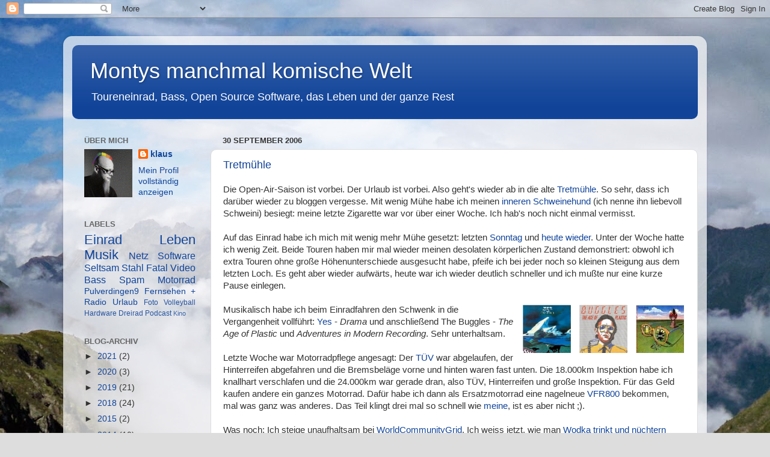

--- FILE ---
content_type: text/html; charset=UTF-8
request_url: https://montyzuma.blogspot.com/2006/09/
body_size: 15141
content:
<!DOCTYPE html>
<html class='v2' dir='ltr' lang='de'>
<head>
<link href='https://www.blogger.com/static/v1/widgets/335934321-css_bundle_v2.css' rel='stylesheet' type='text/css'/>
<meta content='width=1100' name='viewport'/>
<meta content='text/html; charset=UTF-8' http-equiv='Content-Type'/>
<meta content='blogger' name='generator'/>
<link href='https://montyzuma.blogspot.com/favicon.ico' rel='icon' type='image/x-icon'/>
<link href='https://montyzuma.blogspot.com/2006/09/' rel='canonical'/>
<link rel="alternate" type="application/atom+xml" title="Montys manchmal komische Welt - Atom" href="https://montyzuma.blogspot.com/feeds/posts/default" />
<link rel="alternate" type="application/rss+xml" title="Montys manchmal komische Welt - RSS" href="https://montyzuma.blogspot.com/feeds/posts/default?alt=rss" />
<link rel="service.post" type="application/atom+xml" title="Montys manchmal komische Welt - Atom" href="https://www.blogger.com/feeds/17911877/posts/default" />
<!--Can't find substitution for tag [blog.ieCssRetrofitLinks]-->
<meta content='https://montyzuma.blogspot.com/2006/09/' property='og:url'/>
<meta content='Montys manchmal komische Welt' property='og:title'/>
<meta content='Toureneinrad, Bass, Open Source Software, das Leben und der ganze Rest' property='og:description'/>
<title>Montys manchmal komische Welt: September 2006</title>
<style id='page-skin-1' type='text/css'><!--
/*-----------------------------------------------
Blogger Template Style
Name:     Picture Window
Designer: Blogger
URL:      www.blogger.com
----------------------------------------------- */
/* Content
----------------------------------------------- */
body {
font: normal normal 15px Arial, Tahoma, Helvetica, FreeSans, sans-serif;
color: #333333;
background: #dddddd url(//3.bp.blogspot.com/-Ia6pv9gEPB4/Uo8-fn63wgI/AAAAAAAAB5U/6uSj1Farf18/s0/hauersee.jpg) no-repeat fixed top center;
}
html body .region-inner {
min-width: 0;
max-width: 100%;
width: auto;
}
.content-outer {
font-size: 90%;
}
a:link {
text-decoration:none;
color: #114499;
}
a:visited {
text-decoration:none;
color: #002a77;
}
a:hover {
text-decoration:underline;
color: #113bcc;
}
.content-outer {
background: transparent url(//www.blogblog.com/1kt/transparent/white80.png) repeat scroll top left;
-moz-border-radius: 15px;
-webkit-border-radius: 15px;
-goog-ms-border-radius: 15px;
border-radius: 15px;
-moz-box-shadow: 0 0 3px rgba(0, 0, 0, .15);
-webkit-box-shadow: 0 0 3px rgba(0, 0, 0, .15);
-goog-ms-box-shadow: 0 0 3px rgba(0, 0, 0, .15);
box-shadow: 0 0 3px rgba(0, 0, 0, .15);
margin: 30px auto;
}
.content-inner {
padding: 15px;
}
/* Header
----------------------------------------------- */
.header-outer {
background: #114499 url(//www.blogblog.com/1kt/transparent/header_gradient_shade.png) repeat-x scroll top left;
_background-image: none;
color: #ffffff;
-moz-border-radius: 10px;
-webkit-border-radius: 10px;
-goog-ms-border-radius: 10px;
border-radius: 10px;
}
.Header img, .Header #header-inner {
-moz-border-radius: 10px;
-webkit-border-radius: 10px;
-goog-ms-border-radius: 10px;
border-radius: 10px;
}
.header-inner .Header .titlewrapper,
.header-inner .Header .descriptionwrapper {
padding-left: 30px;
padding-right: 30px;
}
.Header h1 {
font: normal normal 36px Arial, Tahoma, Helvetica, FreeSans, sans-serif;
text-shadow: 1px 1px 3px rgba(0, 0, 0, 0.3);
}
.Header h1 a {
color: #ffffff;
}
.Header .description {
font-size: 130%;
}
/* Tabs
----------------------------------------------- */
.tabs-inner {
margin: .5em 0 0;
padding: 0;
}
.tabs-inner .section {
margin: 0;
}
.tabs-inner .widget ul {
padding: 0;
background: #f5f5f5 url(//www.blogblog.com/1kt/transparent/tabs_gradient_shade.png) repeat scroll bottom;
-moz-border-radius: 10px;
-webkit-border-radius: 10px;
-goog-ms-border-radius: 10px;
border-radius: 10px;
}
.tabs-inner .widget li {
border: none;
}
.tabs-inner .widget li a {
display: inline-block;
padding: .5em 1em;
margin-right: 0;
color: #992211;
font: normal normal 15px Arial, Tahoma, Helvetica, FreeSans, sans-serif;
-moz-border-radius: 0 0 0 0;
-webkit-border-top-left-radius: 0;
-webkit-border-top-right-radius: 0;
-goog-ms-border-radius: 0 0 0 0;
border-radius: 0 0 0 0;
background: transparent none no-repeat scroll top left;
border-right: 1px solid #cccccc;
}
.tabs-inner .widget li:first-child a {
padding-left: 1.25em;
-moz-border-radius-topleft: 10px;
-moz-border-radius-bottomleft: 10px;
-webkit-border-top-left-radius: 10px;
-webkit-border-bottom-left-radius: 10px;
-goog-ms-border-top-left-radius: 10px;
-goog-ms-border-bottom-left-radius: 10px;
border-top-left-radius: 10px;
border-bottom-left-radius: 10px;
}
.tabs-inner .widget li.selected a,
.tabs-inner .widget li a:hover {
position: relative;
z-index: 1;
background: #ffffff url(//www.blogblog.com/1kt/transparent/tabs_gradient_shade.png) repeat scroll bottom;
color: #000000;
-moz-box-shadow: 0 0 0 rgba(0, 0, 0, .15);
-webkit-box-shadow: 0 0 0 rgba(0, 0, 0, .15);
-goog-ms-box-shadow: 0 0 0 rgba(0, 0, 0, .15);
box-shadow: 0 0 0 rgba(0, 0, 0, .15);
}
/* Headings
----------------------------------------------- */
h2 {
font: bold normal 13px Arial, Tahoma, Helvetica, FreeSans, sans-serif;
text-transform: uppercase;
color: #666666;
margin: .5em 0;
}
/* Main
----------------------------------------------- */
.main-outer {
background: transparent none repeat scroll top center;
-moz-border-radius: 0 0 0 0;
-webkit-border-top-left-radius: 0;
-webkit-border-top-right-radius: 0;
-webkit-border-bottom-left-radius: 0;
-webkit-border-bottom-right-radius: 0;
-goog-ms-border-radius: 0 0 0 0;
border-radius: 0 0 0 0;
-moz-box-shadow: 0 0 0 rgba(0, 0, 0, .15);
-webkit-box-shadow: 0 0 0 rgba(0, 0, 0, .15);
-goog-ms-box-shadow: 0 0 0 rgba(0, 0, 0, .15);
box-shadow: 0 0 0 rgba(0, 0, 0, .15);
}
.main-inner {
padding: 15px 5px 20px;
}
.main-inner .column-center-inner {
padding: 0 0;
}
.main-inner .column-left-inner {
padding-left: 0;
}
.main-inner .column-right-inner {
padding-right: 0;
}
/* Posts
----------------------------------------------- */
h3.post-title {
margin: 0;
font: normal normal 18px Arial, Tahoma, Helvetica, FreeSans, sans-serif;
}
.comments h4 {
margin: 1em 0 0;
font: normal normal 18px Arial, Tahoma, Helvetica, FreeSans, sans-serif;
}
.date-header span {
color: #333333;
}
.post-outer {
background-color: #ffffff;
border: solid 1px #dddddd;
-moz-border-radius: 10px;
-webkit-border-radius: 10px;
border-radius: 10px;
-goog-ms-border-radius: 10px;
padding: 15px 20px;
margin: 0 -20px 20px;
}
.post-body {
line-height: 1.4;
font-size: 110%;
position: relative;
}
.post-header {
margin: 0 0 1.5em;
color: #999999;
line-height: 1.6;
}
.post-footer {
margin: .5em 0 0;
color: #999999;
line-height: 1.6;
}
#blog-pager {
font-size: 140%
}
#comments .comment-author {
padding-top: 1.5em;
border-top: dashed 1px #ccc;
border-top: dashed 1px rgba(128, 128, 128, .5);
background-position: 0 1.5em;
}
#comments .comment-author:first-child {
padding-top: 0;
border-top: none;
}
.avatar-image-container {
margin: .2em 0 0;
}
/* Comments
----------------------------------------------- */
.comments .comments-content .icon.blog-author {
background-repeat: no-repeat;
background-image: url([data-uri]);
}
.comments .comments-content .loadmore a {
border-top: 1px solid #113bcc;
border-bottom: 1px solid #113bcc;
}
.comments .continue {
border-top: 2px solid #113bcc;
}
/* Widgets
----------------------------------------------- */
.widget ul, .widget #ArchiveList ul.flat {
padding: 0;
list-style: none;
}
.widget ul li, .widget #ArchiveList ul.flat li {
border-top: dashed 1px #ccc;
border-top: dashed 1px rgba(128, 128, 128, .5);
}
.widget ul li:first-child, .widget #ArchiveList ul.flat li:first-child {
border-top: none;
}
.widget .post-body ul {
list-style: disc;
}
.widget .post-body ul li {
border: none;
}
/* Footer
----------------------------------------------- */
.footer-outer {
color:#eeeeee;
background: transparent url(https://resources.blogblog.com/blogblog/data/1kt/transparent/black50.png) repeat scroll top left;
-moz-border-radius: 10px 10px 10px 10px;
-webkit-border-top-left-radius: 10px;
-webkit-border-top-right-radius: 10px;
-webkit-border-bottom-left-radius: 10px;
-webkit-border-bottom-right-radius: 10px;
-goog-ms-border-radius: 10px 10px 10px 10px;
border-radius: 10px 10px 10px 10px;
-moz-box-shadow: 0 0 0 rgba(0, 0, 0, .15);
-webkit-box-shadow: 0 0 0 rgba(0, 0, 0, .15);
-goog-ms-box-shadow: 0 0 0 rgba(0, 0, 0, .15);
box-shadow: 0 0 0 rgba(0, 0, 0, .15);
}
.footer-inner {
padding: 10px 5px 20px;
}
.footer-outer a {
color: #eeddff;
}
.footer-outer a:visited {
color: #b299cc;
}
.footer-outer a:hover {
color: #ffffff;
}
.footer-outer .widget h2 {
color: #bbbbbb;
}
/* Mobile
----------------------------------------------- */
html body.mobile {
height: auto;
}
html body.mobile {
min-height: 480px;
background-size: 100% auto;
}
.mobile .body-fauxcolumn-outer {
background: transparent none repeat scroll top left;
}
html .mobile .mobile-date-outer, html .mobile .blog-pager {
border-bottom: none;
background: transparent none repeat scroll top center;
margin-bottom: 10px;
}
.mobile .date-outer {
background: transparent none repeat scroll top center;
}
.mobile .header-outer, .mobile .main-outer,
.mobile .post-outer, .mobile .footer-outer {
-moz-border-radius: 0;
-webkit-border-radius: 0;
-goog-ms-border-radius: 0;
border-radius: 0;
}
.mobile .content-outer,
.mobile .main-outer,
.mobile .post-outer {
background: inherit;
border: none;
}
.mobile .content-outer {
font-size: 100%;
}
.mobile-link-button {
background-color: #114499;
}
.mobile-link-button a:link, .mobile-link-button a:visited {
color: #ffffff;
}
.mobile-index-contents {
color: #333333;
}
.mobile .tabs-inner .PageList .widget-content {
background: #ffffff url(//www.blogblog.com/1kt/transparent/tabs_gradient_shade.png) repeat scroll bottom;
color: #000000;
}
.mobile .tabs-inner .PageList .widget-content .pagelist-arrow {
border-left: 1px solid #cccccc;
}
blockquote {
background-color:#7090c0;
border-width:1pt 2pt 2pt 1pt;
border-style:solid;
border-color:#606060;
padding:0.5ex;
}
/* Tabellen */
table { border-collapse:collapse; }
th { background-color:lightgrey; text-align:left; padding:2px; }
td { text-align:left; padding:2px; }
/* greyborder: graue Rahmen und grau hinterlegte Kopfzeile */
table.greyborder {
border-collapse:collapse;
border: 1px solid #a0a0a0;
}
table.greyborder td,th {
text-align: left;
padding: 2px;
border: 1px solid grey;
}
table.greyborder th {
background-color:lightgrey;
border: 1px solid black;
}
/* nowrap: kein Umbrüche */
table.nowrap td,th {
white-space:nowrap;
}
/* top: Alle Zellen nach oben ausgerichtet */
table.top td, th {
vertical-align: top;
}
/* compact: keine Rahmen, so eng wie's geht */
table.compact {
border-collapse:collapse;
border-spacing:0;
}
table.compact td,th {
text-align:left;
padding: 0 1ex 0 0;
margin: 0;
}
table.compact th {
background-color:lightgrey;
}
--></style>
<style id='template-skin-1' type='text/css'><!--
body {
min-width: 1070px;
}
.content-outer, .content-fauxcolumn-outer, .region-inner {
min-width: 1070px;
max-width: 1070px;
_width: 1070px;
}
.main-inner .columns {
padding-left: 230px;
padding-right: 0px;
}
.main-inner .fauxcolumn-center-outer {
left: 230px;
right: 0px;
/* IE6 does not respect left and right together */
_width: expression(this.parentNode.offsetWidth -
parseInt("230px") -
parseInt("0px") + 'px');
}
.main-inner .fauxcolumn-left-outer {
width: 230px;
}
.main-inner .fauxcolumn-right-outer {
width: 0px;
}
.main-inner .column-left-outer {
width: 230px;
right: 100%;
margin-left: -230px;
}
.main-inner .column-right-outer {
width: 0px;
margin-right: -0px;
}
#layout {
min-width: 0;
}
#layout .content-outer {
min-width: 0;
width: 800px;
}
#layout .region-inner {
min-width: 0;
width: auto;
}
body#layout div.add_widget {
padding: 8px;
}
body#layout div.add_widget a {
margin-left: 32px;
}
--></style>
<style>
    body {background-image:url(\/\/3.bp.blogspot.com\/-Ia6pv9gEPB4\/Uo8-fn63wgI\/AAAAAAAAB5U\/6uSj1Farf18\/s0\/hauersee.jpg);}
    
@media (max-width: 200px) { body {background-image:url(\/\/3.bp.blogspot.com\/-Ia6pv9gEPB4\/Uo8-fn63wgI\/AAAAAAAAB5U\/6uSj1Farf18\/w200\/hauersee.jpg);}}
@media (max-width: 400px) and (min-width: 201px) { body {background-image:url(\/\/3.bp.blogspot.com\/-Ia6pv9gEPB4\/Uo8-fn63wgI\/AAAAAAAAB5U\/6uSj1Farf18\/w400\/hauersee.jpg);}}
@media (max-width: 800px) and (min-width: 401px) { body {background-image:url(\/\/3.bp.blogspot.com\/-Ia6pv9gEPB4\/Uo8-fn63wgI\/AAAAAAAAB5U\/6uSj1Farf18\/w800\/hauersee.jpg);}}
@media (max-width: 1200px) and (min-width: 801px) { body {background-image:url(\/\/3.bp.blogspot.com\/-Ia6pv9gEPB4\/Uo8-fn63wgI\/AAAAAAAAB5U\/6uSj1Farf18\/w1200\/hauersee.jpg);}}
/* Last tag covers anything over one higher than the previous max-size cap. */
@media (min-width: 1201px) { body {background-image:url(\/\/3.bp.blogspot.com\/-Ia6pv9gEPB4\/Uo8-fn63wgI\/AAAAAAAAB5U\/6uSj1Farf18\/w1600\/hauersee.jpg);}}
  </style>
<script type='text/javascript'>
        (function(i,s,o,g,r,a,m){i['GoogleAnalyticsObject']=r;i[r]=i[r]||function(){
        (i[r].q=i[r].q||[]).push(arguments)},i[r].l=1*new Date();a=s.createElement(o),
        m=s.getElementsByTagName(o)[0];a.async=1;a.src=g;m.parentNode.insertBefore(a,m)
        })(window,document,'script','https://www.google-analytics.com/analytics.js','ga');
        ga('create', 'UA-4625718-2', 'auto', 'blogger');
        ga('blogger.send', 'pageview');
      </script>
<link href='https://www.blogger.com/dyn-css/authorization.css?targetBlogID=17911877&amp;zx=12ae00a2-9ea0-4c5f-b75d-fdf051c0f912' media='none' onload='if(media!=&#39;all&#39;)media=&#39;all&#39;' rel='stylesheet'/><noscript><link href='https://www.blogger.com/dyn-css/authorization.css?targetBlogID=17911877&amp;zx=12ae00a2-9ea0-4c5f-b75d-fdf051c0f912' rel='stylesheet'/></noscript>
<meta name='google-adsense-platform-account' content='ca-host-pub-1556223355139109'/>
<meta name='google-adsense-platform-domain' content='blogspot.com'/>

</head>
<body class='loading variant-shade'>
<div class='navbar section' id='navbar' name='Navbar'><div class='widget Navbar' data-version='1' id='Navbar1'><script type="text/javascript">
    function setAttributeOnload(object, attribute, val) {
      if(window.addEventListener) {
        window.addEventListener('load',
          function(){ object[attribute] = val; }, false);
      } else {
        window.attachEvent('onload', function(){ object[attribute] = val; });
      }
    }
  </script>
<div id="navbar-iframe-container"></div>
<script type="text/javascript" src="https://apis.google.com/js/platform.js"></script>
<script type="text/javascript">
      gapi.load("gapi.iframes:gapi.iframes.style.bubble", function() {
        if (gapi.iframes && gapi.iframes.getContext) {
          gapi.iframes.getContext().openChild({
              url: 'https://www.blogger.com/navbar/17911877?origin\x3dhttps://montyzuma.blogspot.com',
              where: document.getElementById("navbar-iframe-container"),
              id: "navbar-iframe"
          });
        }
      });
    </script><script type="text/javascript">
(function() {
var script = document.createElement('script');
script.type = 'text/javascript';
script.src = '//pagead2.googlesyndication.com/pagead/js/google_top_exp.js';
var head = document.getElementsByTagName('head')[0];
if (head) {
head.appendChild(script);
}})();
</script>
</div></div>
<div class='body-fauxcolumns'>
<div class='fauxcolumn-outer body-fauxcolumn-outer'>
<div class='cap-top'>
<div class='cap-left'></div>
<div class='cap-right'></div>
</div>
<div class='fauxborder-left'>
<div class='fauxborder-right'></div>
<div class='fauxcolumn-inner'>
</div>
</div>
<div class='cap-bottom'>
<div class='cap-left'></div>
<div class='cap-right'></div>
</div>
</div>
</div>
<div class='content'>
<div class='content-fauxcolumns'>
<div class='fauxcolumn-outer content-fauxcolumn-outer'>
<div class='cap-top'>
<div class='cap-left'></div>
<div class='cap-right'></div>
</div>
<div class='fauxborder-left'>
<div class='fauxborder-right'></div>
<div class='fauxcolumn-inner'>
</div>
</div>
<div class='cap-bottom'>
<div class='cap-left'></div>
<div class='cap-right'></div>
</div>
</div>
</div>
<div class='content-outer'>
<div class='content-cap-top cap-top'>
<div class='cap-left'></div>
<div class='cap-right'></div>
</div>
<div class='fauxborder-left content-fauxborder-left'>
<div class='fauxborder-right content-fauxborder-right'></div>
<div class='content-inner'>
<header>
<div class='header-outer'>
<div class='header-cap-top cap-top'>
<div class='cap-left'></div>
<div class='cap-right'></div>
</div>
<div class='fauxborder-left header-fauxborder-left'>
<div class='fauxborder-right header-fauxborder-right'></div>
<div class='region-inner header-inner'>
<div class='header section' id='header' name='Header'><div class='widget Header' data-version='1' id='Header1'>
<div id='header-inner'>
<div class='titlewrapper'>
<h1 class='title'>
<a href='https://montyzuma.blogspot.com/'>
Montys manchmal komische Welt
</a>
</h1>
</div>
<div class='descriptionwrapper'>
<p class='description'><span>Toureneinrad, Bass, Open Source Software, das Leben und der ganze Rest</span></p>
</div>
</div>
</div></div>
</div>
</div>
<div class='header-cap-bottom cap-bottom'>
<div class='cap-left'></div>
<div class='cap-right'></div>
</div>
</div>
</header>
<div class='tabs-outer'>
<div class='tabs-cap-top cap-top'>
<div class='cap-left'></div>
<div class='cap-right'></div>
</div>
<div class='fauxborder-left tabs-fauxborder-left'>
<div class='fauxborder-right tabs-fauxborder-right'></div>
<div class='region-inner tabs-inner'>
<div class='tabs no-items section' id='crosscol' name='Spaltenübergreifend'></div>
<div class='tabs no-items section' id='crosscol-overflow' name='Cross-Column 2'></div>
</div>
</div>
<div class='tabs-cap-bottom cap-bottom'>
<div class='cap-left'></div>
<div class='cap-right'></div>
</div>
</div>
<div class='main-outer'>
<div class='main-cap-top cap-top'>
<div class='cap-left'></div>
<div class='cap-right'></div>
</div>
<div class='fauxborder-left main-fauxborder-left'>
<div class='fauxborder-right main-fauxborder-right'></div>
<div class='region-inner main-inner'>
<div class='columns fauxcolumns'>
<div class='fauxcolumn-outer fauxcolumn-center-outer'>
<div class='cap-top'>
<div class='cap-left'></div>
<div class='cap-right'></div>
</div>
<div class='fauxborder-left'>
<div class='fauxborder-right'></div>
<div class='fauxcolumn-inner'>
</div>
</div>
<div class='cap-bottom'>
<div class='cap-left'></div>
<div class='cap-right'></div>
</div>
</div>
<div class='fauxcolumn-outer fauxcolumn-left-outer'>
<div class='cap-top'>
<div class='cap-left'></div>
<div class='cap-right'></div>
</div>
<div class='fauxborder-left'>
<div class='fauxborder-right'></div>
<div class='fauxcolumn-inner'>
</div>
</div>
<div class='cap-bottom'>
<div class='cap-left'></div>
<div class='cap-right'></div>
</div>
</div>
<div class='fauxcolumn-outer fauxcolumn-right-outer'>
<div class='cap-top'>
<div class='cap-left'></div>
<div class='cap-right'></div>
</div>
<div class='fauxborder-left'>
<div class='fauxborder-right'></div>
<div class='fauxcolumn-inner'>
</div>
</div>
<div class='cap-bottom'>
<div class='cap-left'></div>
<div class='cap-right'></div>
</div>
</div>
<!-- corrects IE6 width calculation -->
<div class='columns-inner'>
<div class='column-center-outer'>
<div class='column-center-inner'>
<div class='main section' id='main' name='Hauptbereich'><div class='widget Blog' data-version='1' id='Blog1'>
<div class='blog-posts hfeed'>

          <div class="date-outer">
        
<h2 class='date-header'><span>30 September 2006</span></h2>

          <div class="date-posts">
        
<div class='post-outer'>
<div class='post hentry uncustomized-post-template' itemprop='blogPost' itemscope='itemscope' itemtype='http://schema.org/BlogPosting'>
<meta content='http://photos1.blogger.com/blogger/7535/1738/200/Drama.0.jpg' itemprop='image_url'/>
<meta content='17911877' itemprop='blogId'/>
<meta content='115961458787779443' itemprop='postId'/>
<a name='115961458787779443'></a>
<h3 class='post-title entry-title' itemprop='name'>
<a href='https://montyzuma.blogspot.com/2006/09/tretmhle.html'>Tretmühle</a>
</h3>
<div class='post-header'>
<div class='post-header-line-1'></div>
</div>
<div class='post-body entry-content' id='post-body-115961458787779443' itemprop='description articleBody'>
Die Open-Air-Saison ist vorbei. Der Urlaub ist vorbei. Also geht's wieder ab in die alte <a href="http://de.wikipedia.org/wiki/Tretm%C3%BChle">Tretmühle</a>. So sehr, dass ich darüber wieder zu bloggen vergesse. Mit wenig Mühe habe ich meinen <a href="http://de.wikipedia.org/wiki/Innerer_Schweinehund">inneren Schweinehund</a> (ich nenne ihn liebevoll Schweini) besiegt: meine letzte Zigarette war vor über einer Woche. Ich hab's noch nicht einmal vermisst.<br /><br />Auf das Einrad habe ich mich mit wenig mehr Mühe gesetzt: letzten <a href="http://www.hampft.de/maps/map.php/20060924" onclick="window.open(&#39;http://www.hampft.de/maps/map.php/20060924&#39;, &#39;map&#39;, &#39;innerHeight=760px,innerWidth=920px,menubar=no,scrollbars=no,toolbar=no,status=no&#39;);" target="map">Sonntag</a> und <a href="http://www.hampft.de/maps/map.php/20060930" onclick="window.open(&#39;http://www.hampft.de/maps/map.php/20060930&#39;, &#39;map&#39;, &#39;innerHeight=760px,innerWidth=920px,menubar=no,scrollbars=no,toolbar=no,status=no&#39;);" target="map">heute wieder</a>. Unter der Woche hatte ich wenig Zeit. Beide Touren haben mir mal wieder meinen desolaten körperlichen Zustand demonstriert: obwohl ich extra Touren ohne große Höhenunterschiede ausgesucht habe, pfeife ich bei jeder noch so kleinen Steigung aus dem letzten Loch. Es geht aber wieder aufwärts, heute war ich wieder deutlich schneller und ich mußte nur eine kurze Pause einlegen.<br /><br /><table align="right" cellpadding="1" cellspacing="0"><tbody><tr><td><a href="//photos1.blogger.com/blogger/7535/1738/1600/Drama.0.jpg" onblur="try {parent.deselectBloggerImageGracefully();} catch(e) {}"><img alt="" border="0" src="//photos1.blogger.com/blogger/7535/1738/200/Drama.0.jpg" style="margin: 0pt 0pt 10px 10px; float: right; cursor: pointer; width: 80px; height: 80px;"></a></td><td><a href="//photos1.blogger.com/blogger/7535/1738/1600/AgeOfPlastic.0.jpg" onblur="try {parent.deselectBloggerImageGracefully();} catch(e) {}"><img alt="" border="0" src="//photos1.blogger.com/blogger/7535/1738/200/AgeOfPlastic.0.jpg" style="margin: 0pt 0pt 10px 10px; float: right; cursor: pointer; width: 80px; height: 80px;"></a></td><td><a href="//photos1.blogger.com/blogger/7535/1738/1600/AdventuresInModernRecording.0.jpg" onblur="try {parent.deselectBloggerImageGracefully();} catch(e) {}"><img alt="" border="0" src="//photos1.blogger.com/blogger/7535/1738/200/AdventuresInModernRecording.0.jpg" style="margin: 0pt 0pt 10px 10px; float: right; cursor: pointer; width: 80px; height: 80px;"></a></td></tr></tbody></table>Musikalisch habe ich beim Einradfahren den Schwenk in die Vergangenheit vollführt: <a href="http://de.wikipedia.org/wiki/Yes_%28Band%29">Yes</a> - <span style="font-style: italic;">Drama</span> und anschließend The Buggles - <i>The Age of Plastic </i>und <span style="font-style: italic;">Adventures in Modern Recording</span>. Sehr unterhaltsam.<br /><br />Letzte Woche war Motorradpflege angesagt: Der <a href="http://de.wikipedia.org/wiki/T%C3%9CV">TÜV</a> war abgelaufen, der Hinterreifen abgefahren und die Bremsbeläge vorne und hinten waren fast unten. Die 18.000km Inspektion habe ich knallhart verschlafen und die 24.000km war gerade dran, also TÜV, Hinterreifen und große Inspektion. Für das Geld kaufen andere ein ganzes Motorrad. Dafür habe ich dann als Ersatzmotorrad eine nagelneue <a href="http://www.honda.de/content/motorraeder/modelle_vfr.html">VFR800</a> bekommen, mal was ganz was anderes. Das Teil klingt drei mal so schnell wie <a href="http://www.honda.de/content/motorraeder/modelle_paneuropean_abs.html">meine</a>, ist es aber nicht ;).<br /><br />Was noch: Ich steige unaufhaltsam bei <a href="http://www.worldcommunitygrid.org/">WorldCommunityGrid</a>. Ich weiss jetzt, wie man <a href="http://konstantin2005.blogspot.com/2005/09/how-to-drink-vodka-and-stay-sober.html">Wodka trinkt und nüchtern bleibt</a> und experimentiere mit <a href="http://calendar.google.com/">Google Calendar</a> herum.
<div style='clear: both;'></div>
</div>
<div class='post-footer'>
<div class='post-footer-line post-footer-line-1'>
<span class='post-author vcard'>
</span>
<span class='post-timestamp'>
um
<meta content='https://montyzuma.blogspot.com/2006/09/tretmhle.html' itemprop='url'/>
<a class='timestamp-link' href='https://montyzuma.blogspot.com/2006/09/tretmhle.html' rel='bookmark' title='permanent link'><abbr class='published' itemprop='datePublished' title='2006-09-30T12:54:00+02:00'>12:54</abbr></a>
</span>
<span class='post-comment-link'>
<a class='comment-link' href='https://www.blogger.com/comment/fullpage/post/17911877/115961458787779443' onclick=''>
Keine Kommentare:
  </a>
</span>
<span class='post-icons'>
<span class='item-control blog-admin pid-1627934158'>
<a href='https://www.blogger.com/post-edit.g?blogID=17911877&postID=115961458787779443&from=pencil' title='Post bearbeiten'>
<img alt='' class='icon-action' height='18' src='https://resources.blogblog.com/img/icon18_edit_allbkg.gif' width='18'/>
</a>
</span>
</span>
<div class='post-share-buttons goog-inline-block'>
<a class='goog-inline-block share-button sb-email' href='https://www.blogger.com/share-post.g?blogID=17911877&postID=115961458787779443&target=email' target='_blank' title='Diesen Post per E-Mail versenden'><span class='share-button-link-text'>Diesen Post per E-Mail versenden</span></a><a class='goog-inline-block share-button sb-blog' href='https://www.blogger.com/share-post.g?blogID=17911877&postID=115961458787779443&target=blog' onclick='window.open(this.href, "_blank", "height=270,width=475"); return false;' target='_blank' title='BlogThis!'><span class='share-button-link-text'>BlogThis!</span></a><a class='goog-inline-block share-button sb-twitter' href='https://www.blogger.com/share-post.g?blogID=17911877&postID=115961458787779443&target=twitter' target='_blank' title='Auf X teilen'><span class='share-button-link-text'>Auf X teilen</span></a><a class='goog-inline-block share-button sb-facebook' href='https://www.blogger.com/share-post.g?blogID=17911877&postID=115961458787779443&target=facebook' onclick='window.open(this.href, "_blank", "height=430,width=640"); return false;' target='_blank' title='In Facebook freigeben'><span class='share-button-link-text'>In Facebook freigeben</span></a><a class='goog-inline-block share-button sb-pinterest' href='https://www.blogger.com/share-post.g?blogID=17911877&postID=115961458787779443&target=pinterest' target='_blank' title='Auf Pinterest teilen'><span class='share-button-link-text'>Auf Pinterest teilen</span></a>
</div>
</div>
<div class='post-footer-line post-footer-line-2'>
<span class='post-labels'>
Labels:
<a href='https://montyzuma.blogspot.com/search/label/Einrad' rel='tag'>Einrad</a>,
<a href='https://montyzuma.blogspot.com/search/label/Musik' rel='tag'>Musik</a>
</span>
</div>
<div class='post-footer-line post-footer-line-3'>
<span class='post-location'>
</span>
</div>
</div>
</div>
</div>

          </div></div>
        

          <div class="date-outer">
        
<h2 class='date-header'><span>16 September 2006</span></h2>

          <div class="date-posts">
        
<div class='post-outer'>
<div class='post hentry uncustomized-post-template' itemprop='blogPost' itemscope='itemscope' itemtype='http://schema.org/BlogPosting'>
<meta content='17911877' itemprop='blogId'/>
<meta content='115841098847665539' itemprop='postId'/>
<a name='115841098847665539'></a>
<h3 class='post-title entry-title' itemprop='name'>
<a href='https://montyzuma.blogspot.com/2006/09/kein-zutritt.html'>Kein Zutritt</a>
</h3>
<div class='post-header'>
<div class='post-header-line-1'></div>
</div>
<div class='post-body entry-content' id='post-body-115841098847665539' itemprop='description articleBody'>
Tja. Das war's dann auch mit der <a href="http://www.venezianische-messe.de/">Venezianischen Messe</a>. Ein bisschen mehr als eine Stunde als Schlusslicht des Umzuges. Dann der letzte Auftritt des Tages auf dem Marktplatz. Fertig. Fertig? Najaaaaa. Nicht ganz.<br /><br />Die Künstlergarderoben sind an der Messe wie immer im Kulturzentrum untergebracht. Wir haben also da zuerst unser Zeug untergestellt, sind dann aufbauen gegangen und dann wieder in die Garderobe zum Umziehen. Dann der Umzug und dann eben wieder zum Kulturzentrum. Essen und Trinken in der ausgezeichneten Kantine.<br /><br />Dann der Auftritt auf dem Marktplatz um 23:30, einer unserer besten, so wie ich denke. Danach noch kurz anstossen beim Stand von Eis Olivier und der übliche Abbau. Fertig um 1:00. Was uns keiner gesagt hat, war, dass der Hausmeister des Kulturzentrums wohl so gegen 0:30 das Haus abgeschlossen hat. Keiner wußte, wer da zuständig ist.<br /><br />Klasse. Wir standen also in Kostümen auf dem Marktplatz rum, nur zwei hatten ihre Autoschlüssel dabei, und auch Handys waren Mangelware. Die Nummer des Leiters der Messe hatten wir dann so gegen 1:15 ermittelt und haben den Mann aus dem Bett geworfen. War nicht der einzige...<br /><br />Der gute Mann war nicht nur müde, der wusste auch nicht, wo man einen Schlüssel herbekommt. Schade. Polizei haben wir auch versucht, nur leider war die Wache in Ludwigsburg auch nicht wirklich erreichbare. Ein nachtschwärmender pensionierter Richter aus unserem Bekanntenkreis konnte dann die Ludwigsburger Polizei erreichen und mit sanftem Nachdruck eine Streife zum Kulturzentrum beordern.<br /><br />Die Jungs kamen dann auch; schon unterwegs hatten die in Erfahrung gebracht, dass der Hausmeister <span style="font-style: italic;">unter</span> dem Kulturzentrum wohnt, nur wo, war schwer herauszufinden. Nach einer kompletten Umrundung des Kulturzentrums konnten wir dann die Hausmeisterwohnung hinter einem Bauzaun versteckt finden.<br /><br />Der außerordentlich nette und überaus verschlafene Hausmeister erschien dann nur Minuten später in Notbekleidung und verschaffte uns Zutritt zu unseren Habseligkeiten. Uhrenvergleich: inzwischen 2:15. Nach weiteren 10 Minuten (Rekordzeit!) verloren wir uns in die Nacht, um mit dem eigenen Fahrzeug zum eigenen Bett zu fahren.<br /><br />Geil war's schon.
<div style='clear: both;'></div>
</div>
<div class='post-footer'>
<div class='post-footer-line post-footer-line-1'>
<span class='post-author vcard'>
</span>
<span class='post-timestamp'>
um
<meta content='https://montyzuma.blogspot.com/2006/09/kein-zutritt.html' itemprop='url'/>
<a class='timestamp-link' href='https://montyzuma.blogspot.com/2006/09/kein-zutritt.html' rel='bookmark' title='permanent link'><abbr class='published' itemprop='datePublished' title='2006-09-16T14:12:00+02:00'>14:12</abbr></a>
</span>
<span class='post-comment-link'>
<a class='comment-link' href='https://www.blogger.com/comment/fullpage/post/17911877/115841098847665539' onclick=''>
Keine Kommentare:
  </a>
</span>
<span class='post-icons'>
<span class='item-control blog-admin pid-1627934158'>
<a href='https://www.blogger.com/post-edit.g?blogID=17911877&postID=115841098847665539&from=pencil' title='Post bearbeiten'>
<img alt='' class='icon-action' height='18' src='https://resources.blogblog.com/img/icon18_edit_allbkg.gif' width='18'/>
</a>
</span>
</span>
<div class='post-share-buttons goog-inline-block'>
<a class='goog-inline-block share-button sb-email' href='https://www.blogger.com/share-post.g?blogID=17911877&postID=115841098847665539&target=email' target='_blank' title='Diesen Post per E-Mail versenden'><span class='share-button-link-text'>Diesen Post per E-Mail versenden</span></a><a class='goog-inline-block share-button sb-blog' href='https://www.blogger.com/share-post.g?blogID=17911877&postID=115841098847665539&target=blog' onclick='window.open(this.href, "_blank", "height=270,width=475"); return false;' target='_blank' title='BlogThis!'><span class='share-button-link-text'>BlogThis!</span></a><a class='goog-inline-block share-button sb-twitter' href='https://www.blogger.com/share-post.g?blogID=17911877&postID=115841098847665539&target=twitter' target='_blank' title='Auf X teilen'><span class='share-button-link-text'>Auf X teilen</span></a><a class='goog-inline-block share-button sb-facebook' href='https://www.blogger.com/share-post.g?blogID=17911877&postID=115841098847665539&target=facebook' onclick='window.open(this.href, "_blank", "height=430,width=640"); return false;' target='_blank' title='In Facebook freigeben'><span class='share-button-link-text'>In Facebook freigeben</span></a><a class='goog-inline-block share-button sb-pinterest' href='https://www.blogger.com/share-post.g?blogID=17911877&postID=115841098847665539&target=pinterest' target='_blank' title='Auf Pinterest teilen'><span class='share-button-link-text'>Auf Pinterest teilen</span></a>
</div>
</div>
<div class='post-footer-line post-footer-line-2'>
<span class='post-labels'>
Labels:
<a href='https://montyzuma.blogspot.com/search/label/Stahl%20Fatal' rel='tag'>Stahl Fatal</a>
</span>
</div>
<div class='post-footer-line post-footer-line-3'>
<span class='post-location'>
</span>
</div>
</div>
</div>
</div>

          </div></div>
        

          <div class="date-outer">
        
<h2 class='date-header'><span>12 September 2006</span></h2>

          <div class="date-posts">
        
<div class='post-outer'>
<div class='post hentry uncustomized-post-template' itemprop='blogPost' itemscope='itemscope' itemtype='http://schema.org/BlogPosting'>
<meta content='http://photos1.blogger.com/blogger/7535/1738/200/fu01.jpg' itemprop='image_url'/>
<meta content='17911877' itemprop='blogId'/>
<meta content='115806271825196188' itemprop='postId'/>
<a name='115806271825196188'></a>
<h3 class='post-title entry-title' itemprop='name'>
<a href='https://montyzuma.blogspot.com/2006/09/fuerte.html'>Fuerte</a>
</h3>
<div class='post-header'>
<div class='post-header-line-1'></div>
</div>
<div class='post-body entry-content' id='post-body-115806271825196188' itemprop='description articleBody'>
Zwei Wochen. Lesen, schlafen, baden, Volleyball. Das alles <a href="http://maps.google.de/maps?f=q&amp;hl=de&amp;amp;amp;amp;amp;amp;amp;amp;amp;amp;amp;amp;amp;ie=UTF8&amp;om=1&amp;z=19&amp;ll=28.072657,-14.308754&amp;spn=0.001479,0.001835&amp;t=h">hier</a>. Tja, Google Maps war nicht untätig, vor meinem Urlaub war Fuerteventura ein verwaschener Blob auf der Karte. Jetzt gibts hochauflösende Satellitenfotos. Und ich hatte den Tracker nicht dabei. *seufz*<br /><br />Dafür gibt's eben ein paar Fotos:<br /><table style="border: 0pt none ;"><br /><tbody><tr><td><a href="//photos1.blogger.com/blogger/7535/1738/1600/fu01.jpg" onblur="try {parent.deselectBloggerImageGracefully();} catch(e) {}"><img alt="" border="0" src="//photos1.blogger.com/blogger/7535/1738/200/fu01.jpg" style="margin: 0pt 10px 10px 0pt; float: left; cursor: pointer; width: 162px; height: 122px;"></a></td><td><a href="//photos1.blogger.com/blogger/7535/1738/1600/fu02.jpg" onblur="try {parent.deselectBloggerImageGracefully();} catch(e) {}"><img alt="" border="0" src="//photos1.blogger.com/blogger/7535/1738/200/fu02.jpg" style="margin: 0pt 10px 10px 0pt; float: left; cursor: pointer; width: 162px; height: 122px;"></a></td><td><a href="//photos1.blogger.com/blogger/7535/1738/1600/fu03.jpg" onblur="try {parent.deselectBloggerImageGracefully();} catch(e) {}"><img alt="" border="0" src="//photos1.blogger.com/blogger/7535/1738/200/fu03.jpg" style="margin: 0pt 10px 10px 0pt; float: left; cursor: pointer; width: 162px; height: 122px;"></a></td><td><a href="//photos1.blogger.com/blogger/7535/1738/1600/fu04.jpg" onblur="try {parent.deselectBloggerImageGracefully();} catch(e) {}"><img alt="" border="0" src="//photos1.blogger.com/blogger/7535/1738/200/fu04.jpg" style="margin: 0pt 10px 10px 0pt; float: left; cursor: pointer; width: 162px; height: 122px;"></a></td></tr><tr><td><a href="//photos1.blogger.com/blogger/7535/1738/1600/fu05.jpg" onblur="try {parent.deselectBloggerImageGracefully();} catch(e) {}"><img alt="" border="0" src="//photos1.blogger.com/blogger/7535/1738/200/fu05.jpg" style="margin: 0pt 10px 10px 0pt; float: left; cursor: pointer; width: 162px; height: 122px;"></a></td><td><a href="//photos1.blogger.com/blogger/7535/1738/1600/fu06.jpg" onblur="try {parent.deselectBloggerImageGracefully();} catch(e) {}"><img alt="" border="0" src="//photos1.blogger.com/blogger/7535/1738/200/fu06.jpg" style="margin: 0pt 10px 10px 0pt; float: left; cursor: pointer; width: 162px; height: 122px;"></a></td><td><a href="//photos1.blogger.com/blogger/7535/1738/1600/fu07.jpg" onblur="try {parent.deselectBloggerImageGracefully();} catch(e) {}"><img alt="" border="0" src="//photos1.blogger.com/blogger/7535/1738/200/fu07.jpg" style="margin: 0pt 10px 10px 0pt; float: left; cursor: pointer; width: 162px; height: 122px;"></a></td><td><a href="//photos1.blogger.com/blogger/7535/1738/1600/fu08.jpg" onblur="try {parent.deselectBloggerImageGracefully();} catch(e) {}"><img alt="" border="0" src="//photos1.blogger.com/blogger/7535/1738/200/fu08.jpg" style="margin: 0pt 10px 10px 0pt; float: left; cursor: pointer; width: 162px; height: 122px;"></a></td></tr><tr><td><a href="//photos1.blogger.com/blogger/7535/1738/1600/fu09.jpg" onblur="try {parent.deselectBloggerImageGracefully();} catch(e) {}"><img alt="" border="0" src="//photos1.blogger.com/blogger/7535/1738/200/fu09.jpg" style="margin: 0pt 10px 10px 0pt; float: left; cursor: pointer; width: 162px; height: 122px;"></a></td><td><a href="//photos1.blogger.com/blogger/7535/1738/1600/fu10.jpg" onblur="try {parent.deselectBloggerImageGracefully();} catch(e) {}"><img alt="" border="0" src="//photos1.blogger.com/blogger/7535/1738/200/fu10.jpg" style="margin: 0pt 10px 10px 0pt; float: left; cursor: pointer; width: 162px; height: 122px;"></a></td></tr></tbody></table>
<div style='clear: both;'></div>
</div>
<div class='post-footer'>
<div class='post-footer-line post-footer-line-1'>
<span class='post-author vcard'>
</span>
<span class='post-timestamp'>
um
<meta content='https://montyzuma.blogspot.com/2006/09/fuerte.html' itemprop='url'/>
<a class='timestamp-link' href='https://montyzuma.blogspot.com/2006/09/fuerte.html' rel='bookmark' title='permanent link'><abbr class='published' itemprop='datePublished' title='2006-09-12T13:28:00+02:00'>13:28</abbr></a>
</span>
<span class='post-comment-link'>
<a class='comment-link' href='https://www.blogger.com/comment/fullpage/post/17911877/115806271825196188' onclick=''>
Keine Kommentare:
  </a>
</span>
<span class='post-icons'>
<span class='item-control blog-admin pid-1627934158'>
<a href='https://www.blogger.com/post-edit.g?blogID=17911877&postID=115806271825196188&from=pencil' title='Post bearbeiten'>
<img alt='' class='icon-action' height='18' src='https://resources.blogblog.com/img/icon18_edit_allbkg.gif' width='18'/>
</a>
</span>
</span>
<div class='post-share-buttons goog-inline-block'>
<a class='goog-inline-block share-button sb-email' href='https://www.blogger.com/share-post.g?blogID=17911877&postID=115806271825196188&target=email' target='_blank' title='Diesen Post per E-Mail versenden'><span class='share-button-link-text'>Diesen Post per E-Mail versenden</span></a><a class='goog-inline-block share-button sb-blog' href='https://www.blogger.com/share-post.g?blogID=17911877&postID=115806271825196188&target=blog' onclick='window.open(this.href, "_blank", "height=270,width=475"); return false;' target='_blank' title='BlogThis!'><span class='share-button-link-text'>BlogThis!</span></a><a class='goog-inline-block share-button sb-twitter' href='https://www.blogger.com/share-post.g?blogID=17911877&postID=115806271825196188&target=twitter' target='_blank' title='Auf X teilen'><span class='share-button-link-text'>Auf X teilen</span></a><a class='goog-inline-block share-button sb-facebook' href='https://www.blogger.com/share-post.g?blogID=17911877&postID=115806271825196188&target=facebook' onclick='window.open(this.href, "_blank", "height=430,width=640"); return false;' target='_blank' title='In Facebook freigeben'><span class='share-button-link-text'>In Facebook freigeben</span></a><a class='goog-inline-block share-button sb-pinterest' href='https://www.blogger.com/share-post.g?blogID=17911877&postID=115806271825196188&target=pinterest' target='_blank' title='Auf Pinterest teilen'><span class='share-button-link-text'>Auf Pinterest teilen</span></a>
</div>
</div>
<div class='post-footer-line post-footer-line-2'>
<span class='post-labels'>
Labels:
<a href='https://montyzuma.blogspot.com/search/label/Leben' rel='tag'>Leben</a>
</span>
</div>
<div class='post-footer-line post-footer-line-3'>
<span class='post-location'>
</span>
</div>
</div>
</div>
</div>

          </div></div>
        

          <div class="date-outer">
        
<h2 class='date-header'><span>11 September 2006</span></h2>

          <div class="date-posts">
        
<div class='post-outer'>
<div class='post hentry uncustomized-post-template' itemprop='blogPost' itemscope='itemscope' itemtype='http://schema.org/BlogPosting'>
<meta content='17911877' itemprop='blogId'/>
<meta content='115800749078269718' itemprop='postId'/>
<a name='115800749078269718'></a>
<h3 class='post-title entry-title' itemprop='name'>
<a href='https://montyzuma.blogspot.com/2006/09/hotelkritiken.html'>Hotelkritiken</a>
</h3>
<div class='post-header'>
<div class='post-header-line-1'></div>
</div>
<div class='post-body entry-content' id='post-body-115800749078269718' itemprop='description articleBody'>
Boah! Wieder da! Zwei Wochen Fuerteventura. All inclusive. Sicherheitshalber hab' ich mich noch nicht auf die Waage gestellt. Besser ist das.<br /><br />In den letzten Tagen vor der Abfahrt hat mich die Neugier übermannt und ich habe einfach mal unter dem exakten Namen des Hotels gegoogelt - mit dem Zusatz "Bewertung". Bei der Durchsicht ist mir dann doch aufgefallen, dass alle Bewertungsportale <span style="font-style: italic;">genau die gleichen</span> Beiträge enthielten: <a href="http://www.hotelbewertungen.net/hotelbewertung,hid__10787,pg__15,kontinent__Europa,land__Spanien,region__Fuerteventura,ort__Playa+de+Esquinzo,hotel__LTI+Esquinzo+Beach.html">[1]</a>, <a href="http://www.mexico-travelnews.de/hotel-und-reise-info/ohg/openholidayguide,pid__5700_1050,hid__10787,kontinent__Europa,land__Spanien,region__Fuerteventura,ort__Playa+de+Esquinzo,hotel__LTI+Esquinzo+Beach,land__Spanien.html">[2]</a>, <a href="http://www.holidaycheck.de/hotel-Hotelbewertungen_LTI+Esquinzo+Beach-hid_10787-ch_hb.html">[3]</a>, <a href="http://www.hotelbewertung.hokat.de/openholidayguide,pid__5865_1050,hid__10787,kontinent__Europa,land__Spanien,region__Fuerteventura,ort__Playa+de+Esquinzo,hotel__LTI+Esquinzo+Beach.html">[4]</a>, <a href="http://www.hotelbewertungen24.de/hotel,hid__10787,kontinent__Europa,land__Spanien,region__Fuerteventura,ort__Playa+de+Esquinzo,hotel__LTI+Esquinzo+Beach.html">[5]</a>.<br /><br />Toll. Nicht nur Hubert stellt sich da die Frage, ob <span style="font-style: italic;">hier manipuliert </span>wird. Ich hätte mir den Scheiß nicht angucken sollen, mir sind dann doch Bedenken gekommen - völlig unnötig. Die Betten waren riesig, das Familienzimmer war entsprechend riesig, um die Betten bequem zu beherbergen, das Essen konnte man essen und im Pool konnte man baden. Das Freizeitangebot war reichlich, die Kinderbetreuung kompetent und ich habe mich erholt.<br /><br />Ich pfeife auf diese Hotelkritiken. Völlig uninteressant.
<div style='clear: both;'></div>
</div>
<div class='post-footer'>
<div class='post-footer-line post-footer-line-1'>
<span class='post-author vcard'>
</span>
<span class='post-timestamp'>
um
<meta content='https://montyzuma.blogspot.com/2006/09/hotelkritiken.html' itemprop='url'/>
<a class='timestamp-link' href='https://montyzuma.blogspot.com/2006/09/hotelkritiken.html' rel='bookmark' title='permanent link'><abbr class='published' itemprop='datePublished' title='2006-09-11T22:28:00+02:00'>22:28</abbr></a>
</span>
<span class='post-comment-link'>
<a class='comment-link' href='https://www.blogger.com/comment/fullpage/post/17911877/115800749078269718' onclick=''>
1 Kommentar:
  </a>
</span>
<span class='post-icons'>
<span class='item-control blog-admin pid-1627934158'>
<a href='https://www.blogger.com/post-edit.g?blogID=17911877&postID=115800749078269718&from=pencil' title='Post bearbeiten'>
<img alt='' class='icon-action' height='18' src='https://resources.blogblog.com/img/icon18_edit_allbkg.gif' width='18'/>
</a>
</span>
</span>
<div class='post-share-buttons goog-inline-block'>
<a class='goog-inline-block share-button sb-email' href='https://www.blogger.com/share-post.g?blogID=17911877&postID=115800749078269718&target=email' target='_blank' title='Diesen Post per E-Mail versenden'><span class='share-button-link-text'>Diesen Post per E-Mail versenden</span></a><a class='goog-inline-block share-button sb-blog' href='https://www.blogger.com/share-post.g?blogID=17911877&postID=115800749078269718&target=blog' onclick='window.open(this.href, "_blank", "height=270,width=475"); return false;' target='_blank' title='BlogThis!'><span class='share-button-link-text'>BlogThis!</span></a><a class='goog-inline-block share-button sb-twitter' href='https://www.blogger.com/share-post.g?blogID=17911877&postID=115800749078269718&target=twitter' target='_blank' title='Auf X teilen'><span class='share-button-link-text'>Auf X teilen</span></a><a class='goog-inline-block share-button sb-facebook' href='https://www.blogger.com/share-post.g?blogID=17911877&postID=115800749078269718&target=facebook' onclick='window.open(this.href, "_blank", "height=430,width=640"); return false;' target='_blank' title='In Facebook freigeben'><span class='share-button-link-text'>In Facebook freigeben</span></a><a class='goog-inline-block share-button sb-pinterest' href='https://www.blogger.com/share-post.g?blogID=17911877&postID=115800749078269718&target=pinterest' target='_blank' title='Auf Pinterest teilen'><span class='share-button-link-text'>Auf Pinterest teilen</span></a>
</div>
</div>
<div class='post-footer-line post-footer-line-2'>
<span class='post-labels'>
Labels:
<a href='https://montyzuma.blogspot.com/search/label/Leben' rel='tag'>Leben</a>
</span>
</div>
<div class='post-footer-line post-footer-line-3'>
<span class='post-location'>
</span>
</div>
</div>
</div>
</div>

        </div></div>
      
</div>
<div class='blog-pager' id='blog-pager'>
<span id='blog-pager-newer-link'>
<a class='blog-pager-newer-link' href='https://montyzuma.blogspot.com/search?updated-max=2008-05-17T20:00:00%2B02:00&amp;max-results=100&amp;reverse-paginate=true' id='Blog1_blog-pager-newer-link' title='Neuere Posts'>Neuere Posts</a>
</span>
<span id='blog-pager-older-link'>
<a class='blog-pager-older-link' href='https://montyzuma.blogspot.com/search?updated-max=2006-09-11T22:28:00%2B02:00' id='Blog1_blog-pager-older-link' title='Ältere Posts'>Ältere Posts</a>
</span>
<a class='home-link' href='https://montyzuma.blogspot.com/'>Startseite</a>
</div>
<div class='clear'></div>
<div class='blog-feeds'>
<div class='feed-links'>
Abonnieren
<a class='feed-link' href='https://montyzuma.blogspot.com/feeds/posts/default' target='_blank' type='application/atom+xml'>Kommentare (Atom)</a>
</div>
</div>
</div></div>
</div>
</div>
<div class='column-left-outer'>
<div class='column-left-inner'>
<aside>
<div class='sidebar section' id='sidebar-left-1'><div class='widget Profile' data-version='1' id='Profile1'>
<h2>Über mich</h2>
<div class='widget-content'>
<a href='https://www.blogger.com/profile/16720344913437836492'><img alt='Mein Bild' class='profile-img' height='80' src='//blogger.googleusercontent.com/img/b/R29vZ2xl/AVvXsEj-VaR3iFmHEaHc6ctp8cz5AzsUVzw5Iz1KxGZS0apWXNnOJdTMjf-SNAcVtDu60icXD3taatoBGuWEXzbosWSvNuZrlVgN9TKfq1vteCt61AdaBY4tJPFtAaiIeOK4vTg/s220/rainbow.gif' width='80'/></a>
<dl class='profile-datablock'>
<dt class='profile-data'>
<a class='profile-name-link g-profile' href='https://www.blogger.com/profile/16720344913437836492' rel='author' style='background-image: url(//www.blogger.com/img/logo-16.png);'>
klaus
</a>
</dt>
</dl>
<a class='profile-link' href='https://www.blogger.com/profile/16720344913437836492' rel='author'>Mein Profil vollständig anzeigen</a>
<div class='clear'></div>
</div>
</div><div class='widget Label' data-version='1' id='Label1'>
<h2>Labels</h2>
<div class='widget-content cloud-label-widget-content'>
<span class='label-size label-size-5'>
<a dir='ltr' href='https://montyzuma.blogspot.com/search/label/Einrad'>Einrad</a>
</span>
<span class='label-size label-size-5'>
<a dir='ltr' href='https://montyzuma.blogspot.com/search/label/Leben'>Leben</a>
</span>
<span class='label-size label-size-5'>
<a dir='ltr' href='https://montyzuma.blogspot.com/search/label/Musik'>Musik</a>
</span>
<span class='label-size label-size-4'>
<a dir='ltr' href='https://montyzuma.blogspot.com/search/label/Netz'>Netz</a>
</span>
<span class='label-size label-size-4'>
<a dir='ltr' href='https://montyzuma.blogspot.com/search/label/Software'>Software</a>
</span>
<span class='label-size label-size-4'>
<a dir='ltr' href='https://montyzuma.blogspot.com/search/label/Seltsam'>Seltsam</a>
</span>
<span class='label-size label-size-4'>
<a dir='ltr' href='https://montyzuma.blogspot.com/search/label/Stahl%20Fatal'>Stahl Fatal</a>
</span>
<span class='label-size label-size-4'>
<a dir='ltr' href='https://montyzuma.blogspot.com/search/label/Video'>Video</a>
</span>
<span class='label-size label-size-4'>
<a dir='ltr' href='https://montyzuma.blogspot.com/search/label/Bass'>Bass</a>
</span>
<span class='label-size label-size-4'>
<a dir='ltr' href='https://montyzuma.blogspot.com/search/label/Spam'>Spam</a>
</span>
<span class='label-size label-size-4'>
<a dir='ltr' href='https://montyzuma.blogspot.com/search/label/Motorrad'>Motorrad</a>
</span>
<span class='label-size label-size-3'>
<a dir='ltr' href='https://montyzuma.blogspot.com/search/label/Pulverdingen9'>Pulverdingen9</a>
</span>
<span class='label-size label-size-3'>
<a dir='ltr' href='https://montyzuma.blogspot.com/search/label/Fernsehen%20%2B%20Radio'>Fernsehen + Radio</a>
</span>
<span class='label-size label-size-3'>
<a dir='ltr' href='https://montyzuma.blogspot.com/search/label/Urlaub'>Urlaub</a>
</span>
<span class='label-size label-size-2'>
<a dir='ltr' href='https://montyzuma.blogspot.com/search/label/Foto'>Foto</a>
</span>
<span class='label-size label-size-2'>
<a dir='ltr' href='https://montyzuma.blogspot.com/search/label/Volleyball'>Volleyball</a>
</span>
<span class='label-size label-size-2'>
<a dir='ltr' href='https://montyzuma.blogspot.com/search/label/Hardware'>Hardware</a>
</span>
<span class='label-size label-size-2'>
<a dir='ltr' href='https://montyzuma.blogspot.com/search/label/Dreirad'>Dreirad</a>
</span>
<span class='label-size label-size-2'>
<a dir='ltr' href='https://montyzuma.blogspot.com/search/label/Podcast'>Podcast</a>
</span>
<span class='label-size label-size-1'>
<a dir='ltr' href='https://montyzuma.blogspot.com/search/label/Kino'>Kino</a>
</span>
<div class='clear'></div>
</div>
</div><div class='widget BlogArchive' data-version='1' id='BlogArchive1'>
<h2>Blog-Archiv</h2>
<div class='widget-content'>
<div id='ArchiveList'>
<div id='BlogArchive1_ArchiveList'>
<ul class='hierarchy'>
<li class='archivedate collapsed'>
<a class='toggle' href='javascript:void(0)'>
<span class='zippy'>

        &#9658;&#160;
      
</span>
</a>
<a class='post-count-link' href='https://montyzuma.blogspot.com/2021/'>
2021
</a>
<span class='post-count' dir='ltr'>(2)</span>
<ul class='hierarchy'>
<li class='archivedate collapsed'>
<a class='toggle' href='javascript:void(0)'>
<span class='zippy'>

        &#9658;&#160;
      
</span>
</a>
<a class='post-count-link' href='https://montyzuma.blogspot.com/2021/05/'>
Mai
</a>
<span class='post-count' dir='ltr'>(2)</span>
</li>
</ul>
</li>
</ul>
<ul class='hierarchy'>
<li class='archivedate collapsed'>
<a class='toggle' href='javascript:void(0)'>
<span class='zippy'>

        &#9658;&#160;
      
</span>
</a>
<a class='post-count-link' href='https://montyzuma.blogspot.com/2020/'>
2020
</a>
<span class='post-count' dir='ltr'>(3)</span>
<ul class='hierarchy'>
<li class='archivedate collapsed'>
<a class='toggle' href='javascript:void(0)'>
<span class='zippy'>

        &#9658;&#160;
      
</span>
</a>
<a class='post-count-link' href='https://montyzuma.blogspot.com/2020/04/'>
April
</a>
<span class='post-count' dir='ltr'>(1)</span>
</li>
</ul>
<ul class='hierarchy'>
<li class='archivedate collapsed'>
<a class='toggle' href='javascript:void(0)'>
<span class='zippy'>

        &#9658;&#160;
      
</span>
</a>
<a class='post-count-link' href='https://montyzuma.blogspot.com/2020/02/'>
Februar
</a>
<span class='post-count' dir='ltr'>(1)</span>
</li>
</ul>
<ul class='hierarchy'>
<li class='archivedate collapsed'>
<a class='toggle' href='javascript:void(0)'>
<span class='zippy'>

        &#9658;&#160;
      
</span>
</a>
<a class='post-count-link' href='https://montyzuma.blogspot.com/2020/01/'>
Januar
</a>
<span class='post-count' dir='ltr'>(1)</span>
</li>
</ul>
</li>
</ul>
<ul class='hierarchy'>
<li class='archivedate collapsed'>
<a class='toggle' href='javascript:void(0)'>
<span class='zippy'>

        &#9658;&#160;
      
</span>
</a>
<a class='post-count-link' href='https://montyzuma.blogspot.com/2019/'>
2019
</a>
<span class='post-count' dir='ltr'>(21)</span>
<ul class='hierarchy'>
<li class='archivedate collapsed'>
<a class='toggle' href='javascript:void(0)'>
<span class='zippy'>

        &#9658;&#160;
      
</span>
</a>
<a class='post-count-link' href='https://montyzuma.blogspot.com/2019/12/'>
Dezember
</a>
<span class='post-count' dir='ltr'>(1)</span>
</li>
</ul>
<ul class='hierarchy'>
<li class='archivedate collapsed'>
<a class='toggle' href='javascript:void(0)'>
<span class='zippy'>

        &#9658;&#160;
      
</span>
</a>
<a class='post-count-link' href='https://montyzuma.blogspot.com/2019/11/'>
November
</a>
<span class='post-count' dir='ltr'>(1)</span>
</li>
</ul>
<ul class='hierarchy'>
<li class='archivedate collapsed'>
<a class='toggle' href='javascript:void(0)'>
<span class='zippy'>

        &#9658;&#160;
      
</span>
</a>
<a class='post-count-link' href='https://montyzuma.blogspot.com/2019/09/'>
September
</a>
<span class='post-count' dir='ltr'>(1)</span>
</li>
</ul>
<ul class='hierarchy'>
<li class='archivedate collapsed'>
<a class='toggle' href='javascript:void(0)'>
<span class='zippy'>

        &#9658;&#160;
      
</span>
</a>
<a class='post-count-link' href='https://montyzuma.blogspot.com/2019/08/'>
August
</a>
<span class='post-count' dir='ltr'>(1)</span>
</li>
</ul>
<ul class='hierarchy'>
<li class='archivedate collapsed'>
<a class='toggle' href='javascript:void(0)'>
<span class='zippy'>

        &#9658;&#160;
      
</span>
</a>
<a class='post-count-link' href='https://montyzuma.blogspot.com/2019/07/'>
Juli
</a>
<span class='post-count' dir='ltr'>(7)</span>
</li>
</ul>
<ul class='hierarchy'>
<li class='archivedate collapsed'>
<a class='toggle' href='javascript:void(0)'>
<span class='zippy'>

        &#9658;&#160;
      
</span>
</a>
<a class='post-count-link' href='https://montyzuma.blogspot.com/2019/06/'>
Juni
</a>
<span class='post-count' dir='ltr'>(10)</span>
</li>
</ul>
</li>
</ul>
<ul class='hierarchy'>
<li class='archivedate collapsed'>
<a class='toggle' href='javascript:void(0)'>
<span class='zippy'>

        &#9658;&#160;
      
</span>
</a>
<a class='post-count-link' href='https://montyzuma.blogspot.com/2018/'>
2018
</a>
<span class='post-count' dir='ltr'>(24)</span>
<ul class='hierarchy'>
<li class='archivedate collapsed'>
<a class='toggle' href='javascript:void(0)'>
<span class='zippy'>

        &#9658;&#160;
      
</span>
</a>
<a class='post-count-link' href='https://montyzuma.blogspot.com/2018/10/'>
Oktober
</a>
<span class='post-count' dir='ltr'>(1)</span>
</li>
</ul>
<ul class='hierarchy'>
<li class='archivedate collapsed'>
<a class='toggle' href='javascript:void(0)'>
<span class='zippy'>

        &#9658;&#160;
      
</span>
</a>
<a class='post-count-link' href='https://montyzuma.blogspot.com/2018/09/'>
September
</a>
<span class='post-count' dir='ltr'>(2)</span>
</li>
</ul>
<ul class='hierarchy'>
<li class='archivedate collapsed'>
<a class='toggle' href='javascript:void(0)'>
<span class='zippy'>

        &#9658;&#160;
      
</span>
</a>
<a class='post-count-link' href='https://montyzuma.blogspot.com/2018/07/'>
Juli
</a>
<span class='post-count' dir='ltr'>(7)</span>
</li>
</ul>
<ul class='hierarchy'>
<li class='archivedate collapsed'>
<a class='toggle' href='javascript:void(0)'>
<span class='zippy'>

        &#9658;&#160;
      
</span>
</a>
<a class='post-count-link' href='https://montyzuma.blogspot.com/2018/06/'>
Juni
</a>
<span class='post-count' dir='ltr'>(12)</span>
</li>
</ul>
<ul class='hierarchy'>
<li class='archivedate collapsed'>
<a class='toggle' href='javascript:void(0)'>
<span class='zippy'>

        &#9658;&#160;
      
</span>
</a>
<a class='post-count-link' href='https://montyzuma.blogspot.com/2018/05/'>
Mai
</a>
<span class='post-count' dir='ltr'>(2)</span>
</li>
</ul>
</li>
</ul>
<ul class='hierarchy'>
<li class='archivedate collapsed'>
<a class='toggle' href='javascript:void(0)'>
<span class='zippy'>

        &#9658;&#160;
      
</span>
</a>
<a class='post-count-link' href='https://montyzuma.blogspot.com/2015/'>
2015
</a>
<span class='post-count' dir='ltr'>(2)</span>
<ul class='hierarchy'>
<li class='archivedate collapsed'>
<a class='toggle' href='javascript:void(0)'>
<span class='zippy'>

        &#9658;&#160;
      
</span>
</a>
<a class='post-count-link' href='https://montyzuma.blogspot.com/2015/03/'>
März
</a>
<span class='post-count' dir='ltr'>(1)</span>
</li>
</ul>
<ul class='hierarchy'>
<li class='archivedate collapsed'>
<a class='toggle' href='javascript:void(0)'>
<span class='zippy'>

        &#9658;&#160;
      
</span>
</a>
<a class='post-count-link' href='https://montyzuma.blogspot.com/2015/01/'>
Januar
</a>
<span class='post-count' dir='ltr'>(1)</span>
</li>
</ul>
</li>
</ul>
<ul class='hierarchy'>
<li class='archivedate collapsed'>
<a class='toggle' href='javascript:void(0)'>
<span class='zippy'>

        &#9658;&#160;
      
</span>
</a>
<a class='post-count-link' href='https://montyzuma.blogspot.com/2014/'>
2014
</a>
<span class='post-count' dir='ltr'>(10)</span>
<ul class='hierarchy'>
<li class='archivedate collapsed'>
<a class='toggle' href='javascript:void(0)'>
<span class='zippy'>

        &#9658;&#160;
      
</span>
</a>
<a class='post-count-link' href='https://montyzuma.blogspot.com/2014/08/'>
August
</a>
<span class='post-count' dir='ltr'>(1)</span>
</li>
</ul>
<ul class='hierarchy'>
<li class='archivedate collapsed'>
<a class='toggle' href='javascript:void(0)'>
<span class='zippy'>

        &#9658;&#160;
      
</span>
</a>
<a class='post-count-link' href='https://montyzuma.blogspot.com/2014/03/'>
März
</a>
<span class='post-count' dir='ltr'>(5)</span>
</li>
</ul>
<ul class='hierarchy'>
<li class='archivedate collapsed'>
<a class='toggle' href='javascript:void(0)'>
<span class='zippy'>

        &#9658;&#160;
      
</span>
</a>
<a class='post-count-link' href='https://montyzuma.blogspot.com/2014/01/'>
Januar
</a>
<span class='post-count' dir='ltr'>(4)</span>
</li>
</ul>
</li>
</ul>
<ul class='hierarchy'>
<li class='archivedate collapsed'>
<a class='toggle' href='javascript:void(0)'>
<span class='zippy'>

        &#9658;&#160;
      
</span>
</a>
<a class='post-count-link' href='https://montyzuma.blogspot.com/2013/'>
2013
</a>
<span class='post-count' dir='ltr'>(2)</span>
<ul class='hierarchy'>
<li class='archivedate collapsed'>
<a class='toggle' href='javascript:void(0)'>
<span class='zippy'>

        &#9658;&#160;
      
</span>
</a>
<a class='post-count-link' href='https://montyzuma.blogspot.com/2013/12/'>
Dezember
</a>
<span class='post-count' dir='ltr'>(1)</span>
</li>
</ul>
<ul class='hierarchy'>
<li class='archivedate collapsed'>
<a class='toggle' href='javascript:void(0)'>
<span class='zippy'>

        &#9658;&#160;
      
</span>
</a>
<a class='post-count-link' href='https://montyzuma.blogspot.com/2013/11/'>
November
</a>
<span class='post-count' dir='ltr'>(1)</span>
</li>
</ul>
</li>
</ul>
<ul class='hierarchy'>
<li class='archivedate collapsed'>
<a class='toggle' href='javascript:void(0)'>
<span class='zippy'>

        &#9658;&#160;
      
</span>
</a>
<a class='post-count-link' href='https://montyzuma.blogspot.com/2012/'>
2012
</a>
<span class='post-count' dir='ltr'>(26)</span>
<ul class='hierarchy'>
<li class='archivedate collapsed'>
<a class='toggle' href='javascript:void(0)'>
<span class='zippy'>

        &#9658;&#160;
      
</span>
</a>
<a class='post-count-link' href='https://montyzuma.blogspot.com/2012/12/'>
Dezember
</a>
<span class='post-count' dir='ltr'>(2)</span>
</li>
</ul>
<ul class='hierarchy'>
<li class='archivedate collapsed'>
<a class='toggle' href='javascript:void(0)'>
<span class='zippy'>

        &#9658;&#160;
      
</span>
</a>
<a class='post-count-link' href='https://montyzuma.blogspot.com/2012/11/'>
November
</a>
<span class='post-count' dir='ltr'>(7)</span>
</li>
</ul>
<ul class='hierarchy'>
<li class='archivedate collapsed'>
<a class='toggle' href='javascript:void(0)'>
<span class='zippy'>

        &#9658;&#160;
      
</span>
</a>
<a class='post-count-link' href='https://montyzuma.blogspot.com/2012/10/'>
Oktober
</a>
<span class='post-count' dir='ltr'>(16)</span>
</li>
</ul>
<ul class='hierarchy'>
<li class='archivedate collapsed'>
<a class='toggle' href='javascript:void(0)'>
<span class='zippy'>

        &#9658;&#160;
      
</span>
</a>
<a class='post-count-link' href='https://montyzuma.blogspot.com/2012/09/'>
September
</a>
<span class='post-count' dir='ltr'>(1)</span>
</li>
</ul>
</li>
</ul>
<ul class='hierarchy'>
<li class='archivedate collapsed'>
<a class='toggle' href='javascript:void(0)'>
<span class='zippy'>

        &#9658;&#160;
      
</span>
</a>
<a class='post-count-link' href='https://montyzuma.blogspot.com/2011/'>
2011
</a>
<span class='post-count' dir='ltr'>(1)</span>
<ul class='hierarchy'>
<li class='archivedate collapsed'>
<a class='toggle' href='javascript:void(0)'>
<span class='zippy'>

        &#9658;&#160;
      
</span>
</a>
<a class='post-count-link' href='https://montyzuma.blogspot.com/2011/03/'>
März
</a>
<span class='post-count' dir='ltr'>(1)</span>
</li>
</ul>
</li>
</ul>
<ul class='hierarchy'>
<li class='archivedate collapsed'>
<a class='toggle' href='javascript:void(0)'>
<span class='zippy'>

        &#9658;&#160;
      
</span>
</a>
<a class='post-count-link' href='https://montyzuma.blogspot.com/2010/'>
2010
</a>
<span class='post-count' dir='ltr'>(2)</span>
<ul class='hierarchy'>
<li class='archivedate collapsed'>
<a class='toggle' href='javascript:void(0)'>
<span class='zippy'>

        &#9658;&#160;
      
</span>
</a>
<a class='post-count-link' href='https://montyzuma.blogspot.com/2010/10/'>
Oktober
</a>
<span class='post-count' dir='ltr'>(1)</span>
</li>
</ul>
<ul class='hierarchy'>
<li class='archivedate collapsed'>
<a class='toggle' href='javascript:void(0)'>
<span class='zippy'>

        &#9658;&#160;
      
</span>
</a>
<a class='post-count-link' href='https://montyzuma.blogspot.com/2010/07/'>
Juli
</a>
<span class='post-count' dir='ltr'>(1)</span>
</li>
</ul>
</li>
</ul>
<ul class='hierarchy'>
<li class='archivedate collapsed'>
<a class='toggle' href='javascript:void(0)'>
<span class='zippy'>

        &#9658;&#160;
      
</span>
</a>
<a class='post-count-link' href='https://montyzuma.blogspot.com/2009/'>
2009
</a>
<span class='post-count' dir='ltr'>(25)</span>
<ul class='hierarchy'>
<li class='archivedate collapsed'>
<a class='toggle' href='javascript:void(0)'>
<span class='zippy'>

        &#9658;&#160;
      
</span>
</a>
<a class='post-count-link' href='https://montyzuma.blogspot.com/2009/12/'>
Dezember
</a>
<span class='post-count' dir='ltr'>(1)</span>
</li>
</ul>
<ul class='hierarchy'>
<li class='archivedate collapsed'>
<a class='toggle' href='javascript:void(0)'>
<span class='zippy'>

        &#9658;&#160;
      
</span>
</a>
<a class='post-count-link' href='https://montyzuma.blogspot.com/2009/09/'>
September
</a>
<span class='post-count' dir='ltr'>(2)</span>
</li>
</ul>
<ul class='hierarchy'>
<li class='archivedate collapsed'>
<a class='toggle' href='javascript:void(0)'>
<span class='zippy'>

        &#9658;&#160;
      
</span>
</a>
<a class='post-count-link' href='https://montyzuma.blogspot.com/2009/08/'>
August
</a>
<span class='post-count' dir='ltr'>(5)</span>
</li>
</ul>
<ul class='hierarchy'>
<li class='archivedate collapsed'>
<a class='toggle' href='javascript:void(0)'>
<span class='zippy'>

        &#9658;&#160;
      
</span>
</a>
<a class='post-count-link' href='https://montyzuma.blogspot.com/2009/07/'>
Juli
</a>
<span class='post-count' dir='ltr'>(2)</span>
</li>
</ul>
<ul class='hierarchy'>
<li class='archivedate collapsed'>
<a class='toggle' href='javascript:void(0)'>
<span class='zippy'>

        &#9658;&#160;
      
</span>
</a>
<a class='post-count-link' href='https://montyzuma.blogspot.com/2009/06/'>
Juni
</a>
<span class='post-count' dir='ltr'>(2)</span>
</li>
</ul>
<ul class='hierarchy'>
<li class='archivedate collapsed'>
<a class='toggle' href='javascript:void(0)'>
<span class='zippy'>

        &#9658;&#160;
      
</span>
</a>
<a class='post-count-link' href='https://montyzuma.blogspot.com/2009/05/'>
Mai
</a>
<span class='post-count' dir='ltr'>(1)</span>
</li>
</ul>
<ul class='hierarchy'>
<li class='archivedate collapsed'>
<a class='toggle' href='javascript:void(0)'>
<span class='zippy'>

        &#9658;&#160;
      
</span>
</a>
<a class='post-count-link' href='https://montyzuma.blogspot.com/2009/04/'>
April
</a>
<span class='post-count' dir='ltr'>(2)</span>
</li>
</ul>
<ul class='hierarchy'>
<li class='archivedate collapsed'>
<a class='toggle' href='javascript:void(0)'>
<span class='zippy'>

        &#9658;&#160;
      
</span>
</a>
<a class='post-count-link' href='https://montyzuma.blogspot.com/2009/02/'>
Februar
</a>
<span class='post-count' dir='ltr'>(10)</span>
</li>
</ul>
</li>
</ul>
<ul class='hierarchy'>
<li class='archivedate collapsed'>
<a class='toggle' href='javascript:void(0)'>
<span class='zippy'>

        &#9658;&#160;
      
</span>
</a>
<a class='post-count-link' href='https://montyzuma.blogspot.com/2008/'>
2008
</a>
<span class='post-count' dir='ltr'>(29)</span>
<ul class='hierarchy'>
<li class='archivedate collapsed'>
<a class='toggle' href='javascript:void(0)'>
<span class='zippy'>

        &#9658;&#160;
      
</span>
</a>
<a class='post-count-link' href='https://montyzuma.blogspot.com/2008/11/'>
November
</a>
<span class='post-count' dir='ltr'>(4)</span>
</li>
</ul>
<ul class='hierarchy'>
<li class='archivedate collapsed'>
<a class='toggle' href='javascript:void(0)'>
<span class='zippy'>

        &#9658;&#160;
      
</span>
</a>
<a class='post-count-link' href='https://montyzuma.blogspot.com/2008/10/'>
Oktober
</a>
<span class='post-count' dir='ltr'>(1)</span>
</li>
</ul>
<ul class='hierarchy'>
<li class='archivedate collapsed'>
<a class='toggle' href='javascript:void(0)'>
<span class='zippy'>

        &#9658;&#160;
      
</span>
</a>
<a class='post-count-link' href='https://montyzuma.blogspot.com/2008/09/'>
September
</a>
<span class='post-count' dir='ltr'>(5)</span>
</li>
</ul>
<ul class='hierarchy'>
<li class='archivedate collapsed'>
<a class='toggle' href='javascript:void(0)'>
<span class='zippy'>

        &#9658;&#160;
      
</span>
</a>
<a class='post-count-link' href='https://montyzuma.blogspot.com/2008/08/'>
August
</a>
<span class='post-count' dir='ltr'>(3)</span>
</li>
</ul>
<ul class='hierarchy'>
<li class='archivedate collapsed'>
<a class='toggle' href='javascript:void(0)'>
<span class='zippy'>

        &#9658;&#160;
      
</span>
</a>
<a class='post-count-link' href='https://montyzuma.blogspot.com/2008/06/'>
Juni
</a>
<span class='post-count' dir='ltr'>(2)</span>
</li>
</ul>
<ul class='hierarchy'>
<li class='archivedate collapsed'>
<a class='toggle' href='javascript:void(0)'>
<span class='zippy'>

        &#9658;&#160;
      
</span>
</a>
<a class='post-count-link' href='https://montyzuma.blogspot.com/2008/05/'>
Mai
</a>
<span class='post-count' dir='ltr'>(9)</span>
</li>
</ul>
<ul class='hierarchy'>
<li class='archivedate collapsed'>
<a class='toggle' href='javascript:void(0)'>
<span class='zippy'>

        &#9658;&#160;
      
</span>
</a>
<a class='post-count-link' href='https://montyzuma.blogspot.com/2008/04/'>
April
</a>
<span class='post-count' dir='ltr'>(4)</span>
</li>
</ul>
<ul class='hierarchy'>
<li class='archivedate collapsed'>
<a class='toggle' href='javascript:void(0)'>
<span class='zippy'>

        &#9658;&#160;
      
</span>
</a>
<a class='post-count-link' href='https://montyzuma.blogspot.com/2008/03/'>
März
</a>
<span class='post-count' dir='ltr'>(1)</span>
</li>
</ul>
</li>
</ul>
<ul class='hierarchy'>
<li class='archivedate collapsed'>
<a class='toggle' href='javascript:void(0)'>
<span class='zippy'>

        &#9658;&#160;
      
</span>
</a>
<a class='post-count-link' href='https://montyzuma.blogspot.com/2007/'>
2007
</a>
<span class='post-count' dir='ltr'>(68)</span>
<ul class='hierarchy'>
<li class='archivedate collapsed'>
<a class='toggle' href='javascript:void(0)'>
<span class='zippy'>

        &#9658;&#160;
      
</span>
</a>
<a class='post-count-link' href='https://montyzuma.blogspot.com/2007/12/'>
Dezember
</a>
<span class='post-count' dir='ltr'>(2)</span>
</li>
</ul>
<ul class='hierarchy'>
<li class='archivedate collapsed'>
<a class='toggle' href='javascript:void(0)'>
<span class='zippy'>

        &#9658;&#160;
      
</span>
</a>
<a class='post-count-link' href='https://montyzuma.blogspot.com/2007/11/'>
November
</a>
<span class='post-count' dir='ltr'>(5)</span>
</li>
</ul>
<ul class='hierarchy'>
<li class='archivedate collapsed'>
<a class='toggle' href='javascript:void(0)'>
<span class='zippy'>

        &#9658;&#160;
      
</span>
</a>
<a class='post-count-link' href='https://montyzuma.blogspot.com/2007/10/'>
Oktober
</a>
<span class='post-count' dir='ltr'>(2)</span>
</li>
</ul>
<ul class='hierarchy'>
<li class='archivedate collapsed'>
<a class='toggle' href='javascript:void(0)'>
<span class='zippy'>

        &#9658;&#160;
      
</span>
</a>
<a class='post-count-link' href='https://montyzuma.blogspot.com/2007/09/'>
September
</a>
<span class='post-count' dir='ltr'>(10)</span>
</li>
</ul>
<ul class='hierarchy'>
<li class='archivedate collapsed'>
<a class='toggle' href='javascript:void(0)'>
<span class='zippy'>

        &#9658;&#160;
      
</span>
</a>
<a class='post-count-link' href='https://montyzuma.blogspot.com/2007/08/'>
August
</a>
<span class='post-count' dir='ltr'>(8)</span>
</li>
</ul>
<ul class='hierarchy'>
<li class='archivedate collapsed'>
<a class='toggle' href='javascript:void(0)'>
<span class='zippy'>

        &#9658;&#160;
      
</span>
</a>
<a class='post-count-link' href='https://montyzuma.blogspot.com/2007/07/'>
Juli
</a>
<span class='post-count' dir='ltr'>(2)</span>
</li>
</ul>
<ul class='hierarchy'>
<li class='archivedate collapsed'>
<a class='toggle' href='javascript:void(0)'>
<span class='zippy'>

        &#9658;&#160;
      
</span>
</a>
<a class='post-count-link' href='https://montyzuma.blogspot.com/2007/05/'>
Mai
</a>
<span class='post-count' dir='ltr'>(1)</span>
</li>
</ul>
<ul class='hierarchy'>
<li class='archivedate collapsed'>
<a class='toggle' href='javascript:void(0)'>
<span class='zippy'>

        &#9658;&#160;
      
</span>
</a>
<a class='post-count-link' href='https://montyzuma.blogspot.com/2007/04/'>
April
</a>
<span class='post-count' dir='ltr'>(4)</span>
</li>
</ul>
<ul class='hierarchy'>
<li class='archivedate collapsed'>
<a class='toggle' href='javascript:void(0)'>
<span class='zippy'>

        &#9658;&#160;
      
</span>
</a>
<a class='post-count-link' href='https://montyzuma.blogspot.com/2007/03/'>
März
</a>
<span class='post-count' dir='ltr'>(13)</span>
</li>
</ul>
<ul class='hierarchy'>
<li class='archivedate collapsed'>
<a class='toggle' href='javascript:void(0)'>
<span class='zippy'>

        &#9658;&#160;
      
</span>
</a>
<a class='post-count-link' href='https://montyzuma.blogspot.com/2007/02/'>
Februar
</a>
<span class='post-count' dir='ltr'>(10)</span>
</li>
</ul>
<ul class='hierarchy'>
<li class='archivedate collapsed'>
<a class='toggle' href='javascript:void(0)'>
<span class='zippy'>

        &#9658;&#160;
      
</span>
</a>
<a class='post-count-link' href='https://montyzuma.blogspot.com/2007/01/'>
Januar
</a>
<span class='post-count' dir='ltr'>(11)</span>
</li>
</ul>
</li>
</ul>
<ul class='hierarchy'>
<li class='archivedate expanded'>
<a class='toggle' href='javascript:void(0)'>
<span class='zippy toggle-open'>

        &#9660;&#160;
      
</span>
</a>
<a class='post-count-link' href='https://montyzuma.blogspot.com/2006/'>
2006
</a>
<span class='post-count' dir='ltr'>(56)</span>
<ul class='hierarchy'>
<li class='archivedate collapsed'>
<a class='toggle' href='javascript:void(0)'>
<span class='zippy'>

        &#9658;&#160;
      
</span>
</a>
<a class='post-count-link' href='https://montyzuma.blogspot.com/2006/12/'>
Dezember
</a>
<span class='post-count' dir='ltr'>(17)</span>
</li>
</ul>
<ul class='hierarchy'>
<li class='archivedate collapsed'>
<a class='toggle' href='javascript:void(0)'>
<span class='zippy'>

        &#9658;&#160;
      
</span>
</a>
<a class='post-count-link' href='https://montyzuma.blogspot.com/2006/11/'>
November
</a>
<span class='post-count' dir='ltr'>(4)</span>
</li>
</ul>
<ul class='hierarchy'>
<li class='archivedate collapsed'>
<a class='toggle' href='javascript:void(0)'>
<span class='zippy'>

        &#9658;&#160;
      
</span>
</a>
<a class='post-count-link' href='https://montyzuma.blogspot.com/2006/10/'>
Oktober
</a>
<span class='post-count' dir='ltr'>(2)</span>
</li>
</ul>
<ul class='hierarchy'>
<li class='archivedate expanded'>
<a class='toggle' href='javascript:void(0)'>
<span class='zippy toggle-open'>

        &#9660;&#160;
      
</span>
</a>
<a class='post-count-link' href='https://montyzuma.blogspot.com/2006/09/'>
September
</a>
<span class='post-count' dir='ltr'>(4)</span>
<ul class='posts'>
<li><a href='https://montyzuma.blogspot.com/2006/09/tretmhle.html'>Tretmühle</a></li>
<li><a href='https://montyzuma.blogspot.com/2006/09/kein-zutritt.html'>Kein Zutritt</a></li>
<li><a href='https://montyzuma.blogspot.com/2006/09/fuerte.html'>Fuerte</a></li>
<li><a href='https://montyzuma.blogspot.com/2006/09/hotelkritiken.html'>Hotelkritiken</a></li>
</ul>
</li>
</ul>
<ul class='hierarchy'>
<li class='archivedate collapsed'>
<a class='toggle' href='javascript:void(0)'>
<span class='zippy'>

        &#9658;&#160;
      
</span>
</a>
<a class='post-count-link' href='https://montyzuma.blogspot.com/2006/08/'>
August
</a>
<span class='post-count' dir='ltr'>(6)</span>
</li>
</ul>
<ul class='hierarchy'>
<li class='archivedate collapsed'>
<a class='toggle' href='javascript:void(0)'>
<span class='zippy'>

        &#9658;&#160;
      
</span>
</a>
<a class='post-count-link' href='https://montyzuma.blogspot.com/2006/07/'>
Juli
</a>
<span class='post-count' dir='ltr'>(9)</span>
</li>
</ul>
<ul class='hierarchy'>
<li class='archivedate collapsed'>
<a class='toggle' href='javascript:void(0)'>
<span class='zippy'>

        &#9658;&#160;
      
</span>
</a>
<a class='post-count-link' href='https://montyzuma.blogspot.com/2006/06/'>
Juni
</a>
<span class='post-count' dir='ltr'>(13)</span>
</li>
</ul>
<ul class='hierarchy'>
<li class='archivedate collapsed'>
<a class='toggle' href='javascript:void(0)'>
<span class='zippy'>

        &#9658;&#160;
      
</span>
</a>
<a class='post-count-link' href='https://montyzuma.blogspot.com/2006/05/'>
Mai
</a>
<span class='post-count' dir='ltr'>(1)</span>
</li>
</ul>
</li>
</ul>
<ul class='hierarchy'>
<li class='archivedate collapsed'>
<a class='toggle' href='javascript:void(0)'>
<span class='zippy'>

        &#9658;&#160;
      
</span>
</a>
<a class='post-count-link' href='https://montyzuma.blogspot.com/2005/'>
2005
</a>
<span class='post-count' dir='ltr'>(4)</span>
<ul class='hierarchy'>
<li class='archivedate collapsed'>
<a class='toggle' href='javascript:void(0)'>
<span class='zippy'>

        &#9658;&#160;
      
</span>
</a>
<a class='post-count-link' href='https://montyzuma.blogspot.com/2005/12/'>
Dezember
</a>
<span class='post-count' dir='ltr'>(2)</span>
</li>
</ul>
<ul class='hierarchy'>
<li class='archivedate collapsed'>
<a class='toggle' href='javascript:void(0)'>
<span class='zippy'>

        &#9658;&#160;
      
</span>
</a>
<a class='post-count-link' href='https://montyzuma.blogspot.com/2005/11/'>
November
</a>
<span class='post-count' dir='ltr'>(1)</span>
</li>
</ul>
<ul class='hierarchy'>
<li class='archivedate collapsed'>
<a class='toggle' href='javascript:void(0)'>
<span class='zippy'>

        &#9658;&#160;
      
</span>
</a>
<a class='post-count-link' href='https://montyzuma.blogspot.com/2005/10/'>
Oktober
</a>
<span class='post-count' dir='ltr'>(1)</span>
</li>
</ul>
</li>
</ul>
</div>
</div>
<div class='clear'></div>
</div>
</div><div class='widget BloggerButton' data-version='1' id='BloggerButton1'>
<div class='widget-content'>
<a href='https://www.blogger.com'><img alt='Powered By Blogger' src='https://www.blogger.com/buttons/blogger-simple-white.gif'/></a>
<div class='clear'></div>
</div>
</div><div class='widget HTML' data-version='1' id='HTML1'>
<div class='widget-content'>
<!-- readspeaker 
--------------------------------------------------------------
-->
<script language="javascript" src="//wr.readspeaker.com/webreader/webreader.js.php?t=blogger_free&amp;cid=f2cf2461dc8ed23ebbdb85cb0be16914" type="text/javascript"></script><script language="javascript" src="//wr.readspeaker.com/webreader/extras/jquery-1.2.6.min.js" type="text/javascript"></script><script language="javascript" src="//wr.readspeaker.com/webreader/extras/blogger_widget_js.php?cid=f2cf2461dc8ed23ebbdb85cb0be16914&amp;l=de_de&amp;t=blogger_free" type="text/javascript"></script><p>Speech powered by <a href="http://webreader.readspeaker.com">webReader</a></p>

<!-- Google Analytics 
--------------------------------------------------------------
-->
<script type="text/javascript">
  var _gaq = _gaq || [];
  _gaq.push(['_setAccount', 'UA-4625718-2']);
  _gaq.push(['_trackPageview']);

  (function() {
    var ga = document.createElement('script'); ga.type = 'text/javascript'; ga.async = true;
    ga.src = ('https:' == document.location.protocol ? 'https://ssl' : 'http://www') + '.google-analytics.com/ga.js';
    var s = document.getElementsByTagName('script')[0]; s.parentNode.insertBefore(ga, s);
  })();
</script>
</div>
<div class='clear'></div>
</div><div class='widget LinkList' data-version='1' id='LinkList2'>
<h2>Links</h2>
<div class='widget-content'>
<ul>
<li><a href='http://www.hampft.de/'>hampft!</a></li>
<li><a href='http://www.thecube-band.de'>The Cube</a></li>
<li><a href='http://www.pulverdingen9.de'>Pulverdingen9</a></li>
<li><a href='http://sudamani-muth-paints.blogspot.de/'>SudamaniPaints</a></li>
<li><a href='http://www.stahlfatal.de/'>Stahl Fatal</a></li>
<li><a href='http://www.unitopia.de/'>UNItopia</a></li>
<li><a href='http://franks-einrad.blogspot.com/'>franks einrad-blog</a></li>
</ul>
<div class='clear'></div>
</div>
</div></div>
<table border='0' cellpadding='0' cellspacing='0' class='section-columns columns-2'>
<tbody>
<tr>
<td class='first columns-cell'>
<div class='sidebar no-items section' id='sidebar-left-2-1'></div>
</td>
<td class='columns-cell'>
<div class='sidebar no-items section' id='sidebar-left-2-2'></div>
</td>
</tr>
</tbody>
</table>
<div class='sidebar no-items section' id='sidebar-left-3'></div>
</aside>
</div>
</div>
<div class='column-right-outer'>
<div class='column-right-inner'>
<aside>
</aside>
</div>
</div>
</div>
<div style='clear: both'></div>
<!-- columns -->
</div>
<!-- main -->
</div>
</div>
<div class='main-cap-bottom cap-bottom'>
<div class='cap-left'></div>
<div class='cap-right'></div>
</div>
</div>
<footer>
<div class='footer-outer'>
<div class='footer-cap-top cap-top'>
<div class='cap-left'></div>
<div class='cap-right'></div>
</div>
<div class='fauxborder-left footer-fauxborder-left'>
<div class='fauxborder-right footer-fauxborder-right'></div>
<div class='region-inner footer-inner'>
<div class='foot no-items section' id='footer-1'></div>
<table border='0' cellpadding='0' cellspacing='0' class='section-columns columns-2'>
<tbody>
<tr>
<td class='first columns-cell'>
<div class='foot no-items section' id='footer-2-1'></div>
</td>
<td class='columns-cell'>
<div class='foot no-items section' id='footer-2-2'></div>
</td>
</tr>
</tbody>
</table>
<!-- outside of the include in order to lock Attribution widget -->
<div class='foot section' id='footer-3' name='Footer'><div class='widget Attribution' data-version='1' id='Attribution1'>
<div class='widget-content' style='text-align: center;'>
<a href="http://creativecommons.org/licenses/by-sa/3.0/de/">CC BY-SA 3.0</a> Klaus Muth. Design "Bildfenster". Powered by <a href='https://www.blogger.com' target='_blank'>Blogger</a>.
</div>
<div class='clear'></div>
</div></div>
</div>
</div>
<div class='footer-cap-bottom cap-bottom'>
<div class='cap-left'></div>
<div class='cap-right'></div>
</div>
</div>
</footer>
<!-- content -->
</div>
</div>
<div class='content-cap-bottom cap-bottom'>
<div class='cap-left'></div>
<div class='cap-right'></div>
</div>
</div>
</div>
<script type='text/javascript'>
    window.setTimeout(function() {
        document.body.className = document.body.className.replace('loading', '');
      }, 10);
  </script>

<script type="text/javascript" src="https://www.blogger.com/static/v1/widgets/719476776-widgets.js"></script>
<script type='text/javascript'>
window['__wavt'] = 'AOuZoY6ovHq8ZSROruSRWN7in3X8eTfCOQ:1769198519376';_WidgetManager._Init('//www.blogger.com/rearrange?blogID\x3d17911877','//montyzuma.blogspot.com/2006/09/','17911877');
_WidgetManager._SetDataContext([{'name': 'blog', 'data': {'blogId': '17911877', 'title': 'Montys manchmal komische Welt', 'url': 'https://montyzuma.blogspot.com/2006/09/', 'canonicalUrl': 'https://montyzuma.blogspot.com/2006/09/', 'homepageUrl': 'https://montyzuma.blogspot.com/', 'searchUrl': 'https://montyzuma.blogspot.com/search', 'canonicalHomepageUrl': 'https://montyzuma.blogspot.com/', 'blogspotFaviconUrl': 'https://montyzuma.blogspot.com/favicon.ico', 'bloggerUrl': 'https://www.blogger.com', 'hasCustomDomain': false, 'httpsEnabled': true, 'enabledCommentProfileImages': true, 'gPlusViewType': 'FILTERED_POSTMOD', 'adultContent': false, 'analyticsAccountNumber': 'UA-4625718-2', 'encoding': 'UTF-8', 'locale': 'de', 'localeUnderscoreDelimited': 'de', 'languageDirection': 'ltr', 'isPrivate': false, 'isMobile': false, 'isMobileRequest': false, 'mobileClass': '', 'isPrivateBlog': false, 'isDynamicViewsAvailable': true, 'feedLinks': '\x3clink rel\x3d\x22alternate\x22 type\x3d\x22application/atom+xml\x22 title\x3d\x22Montys manchmal komische Welt - Atom\x22 href\x3d\x22https://montyzuma.blogspot.com/feeds/posts/default\x22 /\x3e\n\x3clink rel\x3d\x22alternate\x22 type\x3d\x22application/rss+xml\x22 title\x3d\x22Montys manchmal komische Welt - RSS\x22 href\x3d\x22https://montyzuma.blogspot.com/feeds/posts/default?alt\x3drss\x22 /\x3e\n\x3clink rel\x3d\x22service.post\x22 type\x3d\x22application/atom+xml\x22 title\x3d\x22Montys manchmal komische Welt - Atom\x22 href\x3d\x22https://www.blogger.com/feeds/17911877/posts/default\x22 /\x3e\n', 'meTag': '', 'adsenseHostId': 'ca-host-pub-1556223355139109', 'adsenseHasAds': false, 'adsenseAutoAds': false, 'boqCommentIframeForm': true, 'loginRedirectParam': '', 'isGoogleEverywhereLinkTooltipEnabled': true, 'view': '', 'dynamicViewsCommentsSrc': '//www.blogblog.com/dynamicviews/4224c15c4e7c9321/js/comments.js', 'dynamicViewsScriptSrc': '//www.blogblog.com/dynamicviews/00d9e3c56f0dbcee', 'plusOneApiSrc': 'https://apis.google.com/js/platform.js', 'disableGComments': true, 'interstitialAccepted': false, 'sharing': {'platforms': [{'name': 'Link abrufen', 'key': 'link', 'shareMessage': 'Link abrufen', 'target': ''}, {'name': 'Facebook', 'key': 'facebook', 'shareMessage': '\xdcber Facebook teilen', 'target': 'facebook'}, {'name': 'BlogThis!', 'key': 'blogThis', 'shareMessage': 'BlogThis!', 'target': 'blog'}, {'name': 'X', 'key': 'twitter', 'shareMessage': '\xdcber X teilen', 'target': 'twitter'}, {'name': 'Pinterest', 'key': 'pinterest', 'shareMessage': '\xdcber Pinterest teilen', 'target': 'pinterest'}, {'name': 'E-Mail', 'key': 'email', 'shareMessage': 'E-Mail', 'target': 'email'}], 'disableGooglePlus': true, 'googlePlusShareButtonWidth': 0, 'googlePlusBootstrap': '\x3cscript type\x3d\x22text/javascript\x22\x3ewindow.___gcfg \x3d {\x27lang\x27: \x27de\x27};\x3c/script\x3e'}, 'hasCustomJumpLinkMessage': false, 'jumpLinkMessage': 'Mehr anzeigen', 'pageType': 'archive', 'pageName': 'September 2006', 'pageTitle': 'Montys manchmal komische Welt: September 2006'}}, {'name': 'features', 'data': {}}, {'name': 'messages', 'data': {'edit': 'Bearbeiten', 'linkCopiedToClipboard': 'Link in Zwischenablage kopiert.', 'ok': 'Ok', 'postLink': 'Link zum Post'}}, {'name': 'template', 'data': {'name': 'Picture Window', 'localizedName': 'Bildfenster', 'isResponsive': false, 'isAlternateRendering': false, 'isCustom': false, 'variant': 'shade', 'variantId': 'shade'}}, {'name': 'view', 'data': {'classic': {'name': 'classic', 'url': '?view\x3dclassic'}, 'flipcard': {'name': 'flipcard', 'url': '?view\x3dflipcard'}, 'magazine': {'name': 'magazine', 'url': '?view\x3dmagazine'}, 'mosaic': {'name': 'mosaic', 'url': '?view\x3dmosaic'}, 'sidebar': {'name': 'sidebar', 'url': '?view\x3dsidebar'}, 'snapshot': {'name': 'snapshot', 'url': '?view\x3dsnapshot'}, 'timeslide': {'name': 'timeslide', 'url': '?view\x3dtimeslide'}, 'isMobile': false, 'title': 'Montys manchmal komische Welt', 'description': 'Toureneinrad, Bass, Open Source Software, das Leben und der ganze Rest', 'url': 'https://montyzuma.blogspot.com/2006/09/', 'type': 'feed', 'isSingleItem': false, 'isMultipleItems': true, 'isError': false, 'isPage': false, 'isPost': false, 'isHomepage': false, 'isArchive': true, 'isLabelSearch': false, 'archive': {'year': 2006, 'month': 9, 'rangeMessage': 'Es werden Posts vom September, 2006 angezeigt.'}}}]);
_WidgetManager._RegisterWidget('_NavbarView', new _WidgetInfo('Navbar1', 'navbar', document.getElementById('Navbar1'), {}, 'displayModeFull'));
_WidgetManager._RegisterWidget('_HeaderView', new _WidgetInfo('Header1', 'header', document.getElementById('Header1'), {}, 'displayModeFull'));
_WidgetManager._RegisterWidget('_BlogView', new _WidgetInfo('Blog1', 'main', document.getElementById('Blog1'), {'cmtInteractionsEnabled': false, 'lightboxEnabled': true, 'lightboxModuleUrl': 'https://www.blogger.com/static/v1/jsbin/3412768468-lbx__de.js', 'lightboxCssUrl': 'https://www.blogger.com/static/v1/v-css/828616780-lightbox_bundle.css'}, 'displayModeFull'));
_WidgetManager._RegisterWidget('_ProfileView', new _WidgetInfo('Profile1', 'sidebar-left-1', document.getElementById('Profile1'), {}, 'displayModeFull'));
_WidgetManager._RegisterWidget('_LabelView', new _WidgetInfo('Label1', 'sidebar-left-1', document.getElementById('Label1'), {}, 'displayModeFull'));
_WidgetManager._RegisterWidget('_BlogArchiveView', new _WidgetInfo('BlogArchive1', 'sidebar-left-1', document.getElementById('BlogArchive1'), {'languageDirection': 'ltr', 'loadingMessage': 'Wird geladen\x26hellip;'}, 'displayModeFull'));
_WidgetManager._RegisterWidget('_BloggerButtonView', new _WidgetInfo('BloggerButton1', 'sidebar-left-1', document.getElementById('BloggerButton1'), {}, 'displayModeFull'));
_WidgetManager._RegisterWidget('_HTMLView', new _WidgetInfo('HTML1', 'sidebar-left-1', document.getElementById('HTML1'), {}, 'displayModeFull'));
_WidgetManager._RegisterWidget('_LinkListView', new _WidgetInfo('LinkList2', 'sidebar-left-1', document.getElementById('LinkList2'), {}, 'displayModeFull'));
_WidgetManager._RegisterWidget('_AttributionView', new _WidgetInfo('Attribution1', 'footer-3', document.getElementById('Attribution1'), {}, 'displayModeFull'));
</script>
</body>
</html>